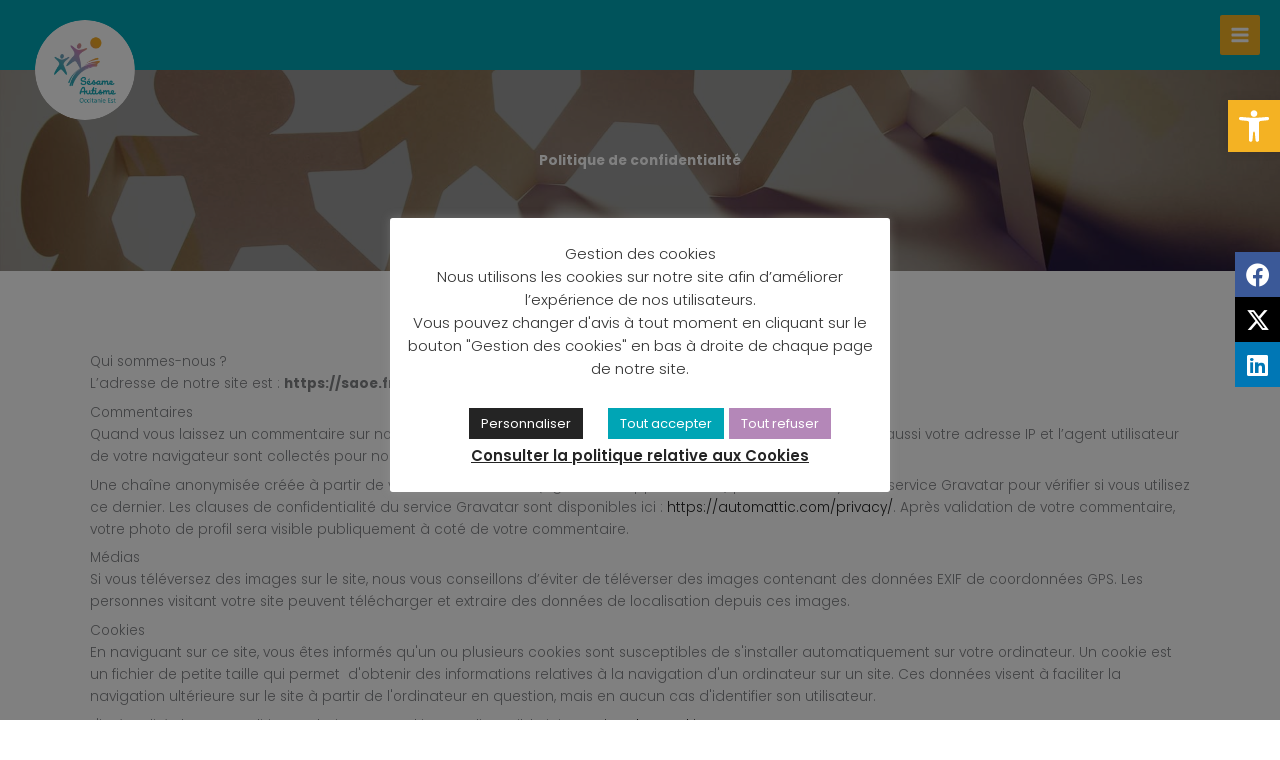

--- FILE ---
content_type: text/css
request_url: https://saoe.fr/wp-content/uploads/bb-plugin/cache/fa5a7fa268dc2d493baa631ef140b9be-layout-bundle.css?ver=2.10.0.5-1.5.2.1
body_size: 9645
content:
.fl-builder-content .fl-node-vyz7otlbusd4 .fl-row-content-wrap a {color: #ffffff;}.fl-builder-content .fl-node-vyz7otlbusd4 .fl-row-content-wrap a:hover {color: #f4b223;}.fl-node-vyz7otlbusd4 > .fl-row-content-wrap {background-color: #00a5b5;} .fl-node-vyz7otlbusd4 > .fl-row-content-wrap {padding-top:80px;padding-bottom:10px;}@media ( max-width: 768px ) { .fl-node-vyz7otlbusd4.fl-row > .fl-row-content-wrap {padding-top:30px;padding-bottom:30px;}}.fl-node-7qxfspb8zg32 {width: 100%;}.fl-node-vm37bzy9ix2p {width: 33.33%;}.fl-builder-content .fl-node-tc7jrngp362a .fl-col-content a {color: #ffffff;}.fl-builder-content .fl-node-tc7jrngp362a .fl-col-content a:hover {color: #f4b223;}.fl-node-tc7jrngp362a {width: 33.34%;}.fl-builder-content .fl-node-bl7h95jwpa1t .fl-col-content a {color: #ffffff;}.fl-builder-content .fl-node-bl7h95jwpa1t .fl-col-content a:hover {color: #f4b223;}.fl-node-bl7h95jwpa1t {width: 33.33%;}.fl-node-2ih67pbktgmy {width: 100%;}.uabb-social-share-wrap .uabb-ss-grid-button {overflow: hidden;font-size: 10px;display: -webkit-box;display: -ms-flexbox;display: flex;-webkit-box-align: center;-ms-flex-align: center;align-items: center;-webkit-box-pack: start;-ms-flex-pack: start;justify-content: flex-start;-webkit-transition-duration: .2s;-o-transition-duration: .2s;transition-duration: .2s;-webkit-transition-property: background-color, border-color, -webkit-filter;transition-property: background-color, border-color, -webkit-filter;-o-transition-property: filter, background-color, border-color;transition-property: filter, background-color, border-color;transition-property: filter, background-color, border-color, -webkit-filter;height: 4.5em;cursor: pointer;}.uabb-social-share-wrap .uabb-style-inline .uabb-ss-grid-item {margin-top: 10px;}.uabb-ss-icon {display: -webkit-box;display: -ms-flexbox;display: flex;-ms-flex-item-align: stretch;align-self: stretch;-webkit-box-pack: center;-ms-flex-pack: center;justify-content: center;-webkit-box-align: center;-ms-flex-align: center;align-items: center;width: 4.5em;position: relative;}.uabb-ss-icon i {font-size: 2em;}.uabb-ss-button-text {font-size: 1.5em;padding-right: 1em;-ms-flex-item-align: stretch;align-self: stretch;-webkit-box-flex: 1;-ms-flex-positive: 1;flex-grow: 1;-webkit-box-align: center;-ms-flex-align: center;align-items: center;display: -webkit-box;display: -ms-flexbox;display: flex;font-weight: 500;}.uabb-ss-grid-button .uabb-ss-grid-button-link {display: flex;width: 100%;height: 100%;text-decoration: none!important;}.uabb-ss-shape-rounded .uabb-ss-grid-button {border-radius: .5em;border-radius: .5em;}.uabb-ss-shape-circle .uabb-ss-grid-button {border-radius: 99.9em;border-radius: 99.9em;}.uabb-ss-minimal .uabb-ss-icon i,.uabb-ss-minimal .uabb-ss-icon {transition: .2s linear;}.uabb-ss-minimal .uabb-ss-button-text {padding-left: .3em;}.uabb-ss-minimal .uabb-ss-icon {background-color: transparent;}.uabb-ss-minimal .uabb-ss-icon:hover i,.uabb-ss-minimal .uabb-ss-grid-item:hover .uabb-ss-icon i {color: #fcfcfc!important;}.uabb-social-share-horizontal .uabb-social-share-link-wrap {vertical-align: top;display: inline-block;}.uabb-social-share-wrap .uabb-ss-grid-button-link {color: #fff;}.uabb-social-share-vertical .uabb-social-share-link-wrap {display: block;}.uabb-social-share-vertical .uabb-social-share-link {display: inline-block;}.uabb-social-share-link,.uabb-social-share-link:hover,.uabb-social-share-link:focus,.uabb-social-share-link:active,.uabb-social-share-link:visited {text-decoration: none;outline: none;}.uabb-ss-minimal .uabb-ss-button-email .uabb-ss-button-title,.uabb-ss-minimal .uabb-ss-button-email .uabb-ss-icon i {color: #383636;}.uabb-ss-minimal .uabb-ss-button-odnoklassniki .uabb-ss-button-title,.uabb-ss-minimal .uabb-ss-button-odnoklassniki .uabb-ss-icon i {color: #F4731C;}.uabb-ss-minimal .uabb-ss-button-stumbleupon .uabb-ss-button-title,.uabb-ss-minimal .uabb-ss-button-stumbleupon .uabb-ss-icon i {color: #EB4924;}.uabb-ss-minimal .uabb-ss-button-tumblr .uabb-ss-button-title,.uabb-ss-minimal .uabb-ss-button-tumblr .uabb-ss-icon i {color: #35465c;}.uabb-ss-minimal .uabb-ss-button-blogger .uabb-ss-button-title,.uabb-ss-minimal .uabb-ss-button-blogger .uabb-ss-icon i {color: #F06A35;}.uabb-social-share-wrap .uabb-ss-boxed .uabb-ss-button-email .uabb-ss-grid-button,.uabb-social-share-wrap .uabb-ss-framed .uabb-ss-button-email .uabb-ss-grid-button {border: 2px solid #676363;}.uabb-social-share-wrap .uabb-ss-boxed .uabb-ss-button-email .uabb-ss-button-text,.uabb-social-share-wrap .uabb-ss-framed .uabb-ss-button-email .uabb-ss-grid-button-link {color: #676363;}.uabb-social-share-wrap .uabb-ss-boxed .uabb-ss-button-myspace .uabb-ss-grid-button,.uabb-social-share-wrap .uabb-ss-framed .uabb-ss-button-myspace .uabb-ss-grid-button {border: 2px solid #3E5EAB;}.uabb-social-share-wrap .uabb-ss-boxed .uabb-ss-button-google .uabb-ss-grid-button,.uabb-social-share-wrap .uabb-ss-framed .uabb-ss-button-google .uabb-ss-grid-button {border: 2px solid #d34836;}.uabb-social-share-wrap .uabb-ss-boxed .uabb-ss-button-google .uabb-ss-button-text,.uabb-social-share-wrap .uabb-ss-framed .uabb-ss-button-google .uabb-ss-grid-button-link {color: #d34836;}.uabb-social-share-wrap .uabb-ss-boxed .uabb-ss-button-odnoklassniki .uabb-ss-grid-button,.uabb-social-share-wrap .uabb-ss-framed .uabb-ss-button-odnoklassniki .uabb-ss-grid-button {border: 2px solid #ed812b;}.uabb-social-share-wrap .uabb-ss-boxed .uabb-ss-button-odnoklassniki .uabb-ss-button-text,.uabb-social-share-wrap .uabb-ss-framed .uabb-ss-button-odnoklassniki .uabb-ss-grid-button-link {color: #ed812b;}.uabb-social-share-wrap .uabb-ss-boxed .uabb-ss-button-telegram .uabb-ss-grid-button,.uabb-social-share-wrap .uabb-ss-framed .uabb-ss-button-telegram .uabb-ss-grid-button {border: 2px solid #2CA5E0;}.uabb-social-share-wrap .uabb-ss-boxed .uabb-ss-button-stumbleupon .uabb-ss-grid-button,.uabb-social-share-wrap .uabb-ss-framed .uabb-ss-button-stumbleupon .uabb-ss-grid-button {border: 2px solid #f74425;}.uabb-social-share-wrap .uabb-ss-boxed .uabb-ss-button-stumbleupon .uabb-ss-button-text,.uabb-social-share-wrap .uabb-ss-framed .uabb-ss-button-stumbleupon .uabb-ss-grid-button-link {color: #f74425;}.uabb-social-share-wrap .uabb-ss-boxed .uabb-ss-button-blogger .uabb-ss-grid-button,.uabb-social-share-wrap .uabb-ss-framed .uabb-ss-button-blogger .uabb-ss-grid-button {border: 2px solid #f57d00;}.uabb-social-share-wrap .uabb-ss-boxed .uabb-ss-button-blogger .uabb-ss-button-text,.uabb-social-share-wrap .uabb-ss-framed .uabb-ss-button-blogger .uabb-ss-grid-button-link {color: #f57d00;}.uabb-social-share-wrap .uabb-ss-boxed .uabb-ss-button-tumblr .uabb-ss-grid-button,.uabb-social-share-wrap .uabb-ss-framed .uabb-ss-button-tumblr .uabb-ss-grid-button {border: 2px solid #36465d;}.uabb-social-share-wrap .uabb-ss-boxed .uabb-ss-button-tumblr .uabb-ss-button-text,.uabb-social-share-wrap .uabb-ss-framed .uabb-ss-button-tumblr .uabb-ss-grid-button-link {color: #36465d;}.uabb-social-share-wrap .uabb-ss-boxed .uabb-ss-button-reddit .uabb-ss-grid-button,.uabb-social-share-wrap .uabb-ss-framed .uabb-ss-button-reddit .uabb-ss-grid-button {border: 2px solid #ff4500;}.uabb-social-share-wrap .uabb-ss-boxed .uabb-ss-button-pocket .uabb-ss-grid-button,.uabb-social-share-wrap .uabb-ss-framed .uabb-ss-button-pocket .uabb-ss-grid-button {border: 2px solid #EF3F56;}.uabb-social-share-wrap .uabb-ss-boxed .uabb-ss-button-delicious .uabb-ss-grid-button,.uabb-social-share-wrap .uabb-ss-framed .uabb-ss-button-delicious .uabb-ss-grid-button {border: 2px solid #39f;}.uabb-social-share-wrap .uabb-ss-boxed .uabb-ss-button-digg .uabb-ss-grid-button,.uabb-social-share-wrap .uabb-ss-framed .uabb-ss-button-digg .uabb-ss-grid-button {border: 2px solid #005be2;}.uabb-social-share-wrap .uabb-ss-boxed .uabb-ss-button-pinterest .uabb-ss-grid-button,.uabb-social-share-wrap .uabb-ss-framed .uabb-ss-button-pinterest .uabb-ss-grid-button {border: 2px solid #bd081c;}.uabb-social-share-wrap .uabb-ss-boxed .uabb-ss-button-facebook .uabb-ss-grid-button,.uabb-social-share-wrap .uabb-ss-framed .uabb-ss-button-facebook .uabb-ss-grid-button {border: 2px solid #3b5998;}.uabb-social-share-wrap .uabb-ss-boxed .uabb-ss-button-whatsapp .uabb-ss-grid-button,.uabb-social-share-wrap .uabb-ss-framed .uabb-ss-button-whatsapp .uabb-ss-grid-button {border: 2px solid #25d366;}.uabb-social-share-wrap .uabb-ss-boxed .uabb-ss-button-linkedin .uabb-ss-grid-button,.uabb-social-share-wrap .uabb-ss-framed .uabb-ss-button-linkedin .uabb-ss-grid-button {border: 2px solid #0077b5;}.uabb-social-share-wrap .uabb-ss-boxed .uabb-ss-button-twitter .uabb-ss-grid-button,.uabb-social-share-wrap .uabb-ss-framed .uabb-ss-button-twitter .uabb-ss-grid-button {border: 2px solid #1DA1F2;}.uabb-social-share-wrap .uabb-ss-boxed .uabb-ss-button-skype .uabb-ss-grid-button,.uabb-social-share-wrap .uabb-ss-framed .uabb-ss-button-skype .uabb-ss-grid-button {border: 2px solid #00AFF0;}.uabb-social-share-wrap .uabb-ss-boxed .uabb-ss-button-buffer .uabb-ss-grid-button,.uabb-social-share-wrap .uabb-ss-framed .uabb-ss-button-buffer .uabb-ss-grid-button {border: 2px solid #1E2226;}.uabb-social-share-wrap .uabb-ss-boxed .uabb-ss-button-vk .uabb-ss-grid-button,.uabb-social-share-wrap .uabb-ss-framed .uabb-ss-button-vk .uabb-ss-grid-button {border: 2px solid #45668e;}.uabb-social-share-wrap .uabb-ss-boxed .uabb-ss-button-xing .uabb-ss-grid-button,.uabb-social-share-wrap .uabb-ss-framed .uabb-ss-button-xing .uabb-ss-grid-button {border: 2px solid #026466;}.uabb-social-share-wrap .uabb-ss-boxed .uabb-ss-button-print .uabb-ss-grid-button,.uabb-social-share-wrap .uabb-ss-framed .uabb-ss-button-print .uabb-ss-grid-button {border: 2px solid #413f3f;}.uabb-ss-boxed .uabb-ss-button-text,.uabb-ss-gradient .uabb-ss-button-text {padding-left: .2em;}.uabb-social-share-wrap .uabb-ss-boxed .uabb-ss-button-twitter .uabb-ss-icon {margin-left: -.2em;}.uabb-ss-minimal.uabb-ss-shape-rounded .uabb-ss-icon {border-radius: .5em;}.uabb-ss-minimal.uabb-ss-shape-circle .uabb-ss-icon {border-radius: 99.9em;}.uabb-ss-view-text .uabb-ss-grid-button,.uabb-ss-view-icon .uabb-ss-grid-button {-webkit-box-pack: center;-ms-flex-pack: center;justify-content: center;}.uabb-ss-view-text .uabb-ss-icon,.uabb-ss-view-text .uabb-ss-button-text,.uabb-ss-view-icon .uabb-ss-icon,.uabb-ss-view-icon .uabb-ss-button-text {-webkit-box-flex: 1;-ms-flex-positive: 1;flex-grow: 1;-webkit-box-pack: center;-ms-flex-pack: center;justify-content: center;}.uabb-ss-grid-item.uabb-ss-animation-grow:hover {transform: scale(1.1);}.uabb-ss-grid-item.uabb-ss-animation-shrink:hover {transform: scale(0.9);}.uabb-social-share-wrap .uabb-ss-boxed .uabb-ss-button-text,.uabb-ss-view-text .uabb-ss-button-text {padding-left: 1em;}.uabb-ss-flat .uabb-ss-button-email .uabb-ss-grid-button,.uabb-ss-boxed .uabb-ss-button-email .uabb-ss-icon,.uabb-ss-gradient .uabb-ss-button-email .uabb-ss-grid-button,.uabb-ss-minimal .uabb-ss-button-email .uabb-ss-icon:hover,.uabb-ss-minimal .uabb-ss-grid-item:hover.uabb-ss-button-email .uabb-ss-icon {background-color: #676363;}.uabb-ss-flat .uabb-ss-button-myspace .uabb-ss-grid-button,.uabb-ss-boxed .uabb-ss-button-myspace .uabb-ss-icon,.uabb-ss-gradient .uabb-ss-button-myspace .uabb-ss-grid-button,.uabb-ss-minimal .uabb-ss-button-myspace .uabb-ss-icon:hover,.uabb-ss-minimal .uabb-ss-grid-item:hover.uabb-ss-button-myspace .uabb-ss-icon {background-color: #3E5EAB;}.uabb-ss-flat .uabb-ss-button-google .uabb-ss-grid-button,.uabb-ss-boxed .uabb-ss-button-google .uabb-ss-icon,.uabb-ss-gradient .uabb-ss-button-google .uabb-ss-grid-button,.uabb-ss-minimal .uabb-ss-button-google .uabb-ss-icon:hover,.uabb-ss-minimal .uabb-ss-grid-item:hover.uabb-ss-button-google .uabb-ss-icon {background-color: #d34836;}.uabb-ss-flat .uabb-ss-button-odnoklassniki .uabb-ss-grid-button,.uabb-ss-boxed .uabb-ss-button-odnoklassniki .uabb-ss-icon,.uabb-ss-gradient .uabb-ss-button-odnoklassniki .uabb-ss-grid-button,.uabb-ss-minimal .uabb-ss-button-odnoklassniki .uabb-ss-icon:hover,.uabb-ss-minimal .uabb-ss-grid-item:hover.uabb-ss-button-odnoklassniki .uabb-ss-icon {background-color: #ed812b;background-color: #F4731C;}.uabb-ss-flat .uabb-ss-button-telegram .uabb-ss-grid-button,.uabb-ss-boxed .uabb-ss-button-telegram .uabb-ss-icon,.uabb-ss-gradient .uabb-ss-button-telegram .uabb-ss-grid-button,.uabb-ss-minimal .uabb-ss-button-telegram .uabb-ss-icon:hover,.uabb-ss-minimal .uabb-ss-grid-item:hover.uabb-ss-button-telegram .uabb-ss-icon {background-color: #2CA5E0;}.uabb-ss-flat .uabb-ss-button-stumbleupon .uabb-ss-grid-button,.uabb-ss-boxed .uabb-ss-button-stumbleupon .uabb-ss-icon,.uabb-ss-gradient .uabb-ss-button-stumbleupon .uabb-ss-grid-button,.uabb-ss-minimal .uabb-ss-button-stumbleupon .uabb-ss-icon:hover,.uabb-ss-minimal .uabb-ss-grid-item:hover.uabb-ss-button-stumbleupon .uabb-ss-icon {background-color: #f74425;}.uabb-ss-flat .uabb-ss-button-blogger .uabb-ss-grid-button,.uabb-ss-boxed .uabb-ss-button-blogger .uabb-ss-icon,.uabb-ss-gradient .uabb-ss-button-blogger .uabb-ss-grid-button,.uabb-ss-minimal .uabb-ss-button-blogger .uabb-ss-icon:hover,.uabb-ss-minimal .uabb-ss-grid-item:hover.uabb-ss-button-blogger .uabb-ss-icon {background-color: #f57d00;}.uabb-ss-flat .uabb-ss-button-tumblr .uabb-ss-grid-button,.uabb-ss-boxed .uabb-ss-button-tumblr .uabb-ss-icon,.uabb-ss-gradient .uabb-ss-button-tumblr .uabb-ss-grid-button,.uabb-ss-minimal .uabb-ss-button-tumblr .uabb-ss-icon:hover,.uabb-ss-minimal .uabb-ss-grid-item:hover.uabb-ss-button-tumblr .uabb-ss-icon {background-color: #36465d;}.uabb-ss-flat .uabb-ss-button-reddit .uabb-ss-grid-button,.uabb-ss-boxed .uabb-ss-button-reddit .uabb-ss-icon,.uabb-ss-gradient .uabb-ss-button-reddit .uabb-ss-grid-button,.uabb-ss-minimal .uabb-ss-button-reddit .uabb-ss-icon:hover,.uabb-ss-minimal .uabb-ss-grid-item:hover.uabb-ss-button-reddit .uabb-ss-icon {background-color: #ff4500;}.uabb-ss-flat .uabb-ss-button-pocket .uabb-ss-grid-button,.uabb-ss-boxed .uabb-ss-button-pocket .uabb-ss-icon,.uabb-ss-gradient .uabb-ss-button-pocket .uabb-ss-grid-button,.uabb-ss-minimal .uabb-ss-button-pocket .uabb-ss-icon:hover,.uabb-ss-minimal .uabb-ss-grid-item:hover.uabb-ss-button-pocket .uabb-ss-icon {background-color: #EF3F56;}.uabb-ss-flat .uabb-ss-button-pinterest .uabb-ss-grid-button,.uabb-ss-boxed .uabb-ss-button-pinterest .uabb-ss-icon,.uabb-ss-gradient .uabb-ss-button-pinterest .uabb-ss-grid-button,.uabb-ss-minimal .uabb-ss-button-pinterest .uabb-ss-icon:hover,.uabb-ss-minimal .uabb-ss-grid-item:hover.uabb-ss-button-pinterest .uabb-ss-icon {background-color: #bd081c;}.uabb-ss-flat .uabb-ss-button-digg .uabb-ss-grid-button,.uabb-ss-boxed .uabb-ss-button-digg .uabb-ss-icon,.uabb-ss-gradient .uabb-ss-button-digg .uabb-ss-grid-button,.uabb-ss-minimal .uabb-ss-button-digg .uabb-ss-icon:hover,.uabb-ss-minimal .uabb-ss-grid-item:hover.uabb-ss-button-digg .uabb-ss-icon {background-color: #005be2;}.uabb-ss-flat .uabb-ss-button-delicious .uabb-ss-grid-button,.uabb-ss-boxed .uabb-ss-button-delicious .uabb-ss-icon,.uabb-ss-gradient .uabb-ss-button-delicious .uabb-ss-grid-button,.uabb-ss-minimal .uabb-ss-button-delicious .uabb-ss-icon:hover,.uabb-ss-minimal .uabb-ss-grid-item:hover.uabb-ss-button-delicious .uabb-ss-icon {background-color: #39f;}.uabb-ss-flat .uabb-ss-button-facebook .uabb-ss-grid-button,.uabb-ss-boxed .uabb-ss-button-facebook .uabb-ss-icon,.uabb-ss-gradient .uabb-ss-button-facebook .uabb-ss-grid-button,.uabb-ss-minimal .uabb-ss-button-facebook .uabb-ss-icon:hover,.uabb-ss-minimal .uabb-ss-grid-item:hover.uabb-ss-button-facebook .uabb-ss-icon {background-color: #3b5998;}.uabb-ss-flat .uabb-ss-button-twitter .uabb-ss-grid-button,.uabb-ss-boxed .uabb-ss-button-twitter .uabb-ss-icon,.uabb-ss-gradient .uabb-ss-button-twitter .uabb-ss-grid-button,.uabb-ss-minimal .uabb-ss-button-twitter .uabb-ss-icon:hover,.uabb-ss-minimal .uabb-ss-grid-item:hover.uabb-ss-button-twitter .uabb-ss-icon {background-color: #000000;}.uabb-ss-flat .uabb-ss-button-linkedin .uabb-ss-grid-button,.uabb-ss-boxed .uabb-ss-button-linkedin .uabb-ss-icon,.uabb-ss-gradient .uabb-ss-button-linkedin .uabb-ss-grid-button,.uabb-ss-minimal .uabb-ss-button-linkedin .uabb-ss-icon:hover,.uabb-ss-minimal .uabb-ss-grid-item:hover.uabb-ss-button-linkedin .uabb-ss-icon {background-color: #0077b5;}.uabb-ss-flat .uabb-ss-button-whatsapp .uabb-ss-grid-button,.uabb-ss-boxed .uabb-ss-button-whatsapp .uabb-ss-icon,.uabb-ss-gradient .uabb-ss-button-whatsapp .uabb-ss-grid-button,.uabb-ss-minimal .uabb-ss-button-whatsapp .uabb-ss-icon:hover,.uabb-ss-minimal .uabb-ss-grid-item:hover.uabb-ss-button-whatsapp .uabb-ss-icon {background-color: #25d366;}.uabb-ss-flat .uabb-ss-button-skype .uabb-ss-grid-button,.uabb-ss-boxed .uabb-ss-button-skype .uabb-ss-icon,.uabb-ss-gradient .uabb-ss-button-skype .uabb-ss-grid-button,.uabb-ss-minimal .uabb-ss-button-skype .uabb-ss-icon:hover,.uabb-ss-minimal .uabb-ss-grid-item:hover.uabb-ss-button-skype .uabb-ss-icon {background-color: #00AFF0;}.uabb-ss-flat .uabb-ss-button-buffer .uabb-ss-grid-button,.uabb-ss-boxed .uabb-ss-button-buffer .uabb-ss-icon,.uabb-ss-gradient .uabb-ss-button-buffer .uabb-ss-grid-button,.uabb-ss-minimal .uabb-ss-button-buffer .uabb-ss-icon:hover,.uabb-ss-minimal .uabb-ss-grid-item:hover.uabb-ss-button-buffer .uabb-ss-icon {background-color: #1E2226;}.uabb-ss-flat .uabb-ss-button-vk .uabb-ss-grid-button,.uabb-ss-boxed .uabb-ss-button-vk .uabb-ss-icon,.uabb-ss-gradient .uabb-ss-button-vk .uabb-ss-grid-button,.uabb-ss-minimal .uabb-ss-button-vk .uabb-ss-icon:hover,.uabb-ss-minimal .uabb-ss-grid-item:hover.uabb-ss-button-vk .uabb-ss-icon {background-color: #45668e;}.uabb-ss-flat .uabb-ss-button-xing .uabb-ss-grid-button,.uabb-ss-boxed .uabb-ss-button-xing .uabb-ss-icon,.uabb-ss-gradient .uabb-ss-button-xing .uabb-ss-grid-button,.uabb-ss-minimal .uabb-ss-button-xing .uabb-ss-icon:hover,.uabb-ss-minimal .uabb-ss-grid-item:hover.uabb-ss-button-xing .uabb-ss-icon {background-color: #026466;}.uabb-ss-flat .uabb-ss-button-print .uabb-ss-grid-button,.uabb-ss-boxed .uabb-ss-button-print .uabb-ss-icon,.uabb-ss-gradient .uabb-ss-button-print .uabb-ss-grid-button,.uabb-ss-minimal .uabb-ss-button-print .uabb-ss-icon:hover,.uabb-ss-minimal .uabb-ss-grid-item:hover.uabb-ss-button-print .uabb-ss-icon {background-color: #413f3f;}.uabb-ss-gradient .uabb-ss-button-text,.uabb-ss-gradient .uabb-ss-icon,.uabb-ss-gradient.uabb-ss-view-icon .uabb-ss-icon {background: -webkit-gradient(linear, left top, left bottom, color-stop(0%, #ffffff2c), color-stop(100%, #4b4b4b1f));background: -webkit-linear-gradient(top, #ffffff2c 0%, #4b4b4b1f 100%);background: -o-linear-gradient(top, #ffffff2c 0%, #4b4b4b1f 100%);background: -ms-linear-gradient(top, #ffffff2c 0%, #4b4b4b1f 100%);background: linear-gradient(to bottom, #ffffff2c 0%, #4b4b4b1f 100%);}.uabb-ss-minimal .uabb-ss-button-delicious .uabb-ss-button-title,.uabb-ss-minimal .uabb-ss-button-delicious .uabb-ss-icon i,.uabb-social-share-wrap .uabb-ss-boxed .uabb-ss-button-delicious .uabb-ss-button-text,.uabb-social-share-wrap .uabb-ss-framed .uabb-ss-button-delicious .uabb-ss-grid-button-link {color: #39f;}.uabb-ss-minimal .uabb-ss-button-digg .uabb-ss-button-title,.uabb-ss-minimal .uabb-ss-button-digg .uabb-ss-icon i,.uabb-social-share-wrap .uabb-ss-boxed .uabb-ss-button-digg .uabb-ss-button-text,.uabb-social-share-wrap .uabb-ss-framed .uabb-ss-button-digg .uabb-ss-grid-button-link {color: #005be2;}.uabb-ss-minimal .uabb-ss-button-print .uabb-ss-button-title,.uabb-ss-minimal .uabb-ss-button-print .uabb-ss-icon i,.uabb-social-share-wrap .uabb-ss-boxed .uabb-ss-button-print .uabb-ss-button-text,.uabb-social-share-wrap .uabb-ss-framed .uabb-ss-button-print .uabb-ss-grid-button-link {color: #413f3f;}.uabb-ss-minimal .uabb-ss-button-myspace .uabb-ss-button-title,.uabb-ss-minimal .uabb-ss-button-myspace .uabb-ss-icon i,.uabb-social-share-wrap .uabb-ss-boxed .uabb-ss-button-myspace .uabb-ss-button-text,.uabb-social-share-wrap .uabb-ss-framed .uabb-ss-button-myspace .uabb-ss-grid-button-link {color: #3E5EAB;}.uabb-ss-minimal .uabb-ss-button-facebook .uabb-ss-button-title,.uabb-ss-minimal .uabb-ss-button-facebook .uabb-ss-icon i,.uabb-social-share-wrap .uabb-ss-boxed .uabb-ss-button-facebook .uabb-ss-button-text,.uabb-social-share-wrap .uabb-ss-framed .uabb-ss-button-facebook .uabb-ss-grid-button-link {color: #3b5998;}.uabb-ss-minimal .uabb-ss-button-pocket .uabb-ss-button-title,.uabb-ss-minimal .uabb-ss-button-pocket .uabb-ss-icon i,.uabb-social-share-wrap .uabb-ss-boxed .uabb-ss-button-pocket .uabb-ss-button-text,.uabb-social-share-wrap .uabb-ss-framed .uabb-ss-button-pocket .uabb-ss-grid-button-link {color: #EF3F56;}.uabb-ss-minimal .uabb-ss-button-linkedin .uabb-ss-button-title,.uabb-ss-minimal .uabb-ss-button-linkedin .uabb-ss-icon i,.uabb-social-share-wrap .uabb-ss-boxed .uabb-ss-button-linkedin .uabb-ss-button-text,.uabb-social-share-wrap .uabb-ss-framed .uabb-ss-button-linkedin .uabb-ss-grid-button-link {color: #0077b5;}.uabb-ss-minimal .uabb-ss-button-pinterest .uabb-ss-button-title,.uabb-ss-minimal .uabb-ss-button-pinterest .uabb-ss-icon i,.uabb-social-share-wrap .uabb-ss-boxed .uabb-ss-button-pinterest .uabb-ss-button-text,.uabb-social-share-wrap .uabb-ss-framed .uabb-ss-button-pinterest .uabb-ss-grid-button-link {color: #bd081c;}.uabb-ss-minimal .uabb-ss-button-reddit .uabb-ss-button-title,.uabb-ss-minimal .uabb-ss-button-reddit .uabb-ss-icon i,.uabb-social-share-wrap .uabb-ss-boxed .uabb-ss-button-reddit .uabb-ss-button-text,.uabb-social-share-wrap .uabb-ss-framed .uabb-ss-button-reddit .uabb-ss-grid-button-link {color: #ff4500;}.uabb-ss-minimal .uabb-ss-button-skype .uabb-ss-button-title,.uabb-ss-minimal .uabb-ss-button-skype .uabb-ss-icon i,.uabb-social-share-wrap .uabb-ss-boxed .uabb-ss-button-skype .uabb-ss-button-text,.uabb-social-share-wrap .uabb-ss-framed .uabb-ss-button-skype .uabb-ss-grid-button-link {color: #00AFF0;}.uabb-ss-minimal .uabb-ss-button-telegram .uabb-ss-button-title,.uabb-ss-minimal .uabb-ss-button-telegram .uabb-ss-icon i,.uabb-social-share-wrap .uabb-ss-boxed .uabb-ss-button-telegram .uabb-ss-button-text,.uabb-social-share-wrap .uabb-ss-framed .uabb-ss-button-telegram .uabb-ss-grid-button-link {color: #2CA5E0;}.uabb-ss-minimal .uabb-ss-button-vk .uabb-ss-button-title,.uabb-ss-minimal .uabb-ss-button-vk .uabb-ss-icon i,.uabb-social-share-wrap .uabb-ss-boxed .uabb-ss-button-vk .uabb-ss-button-text,.uabb-social-share-wrap .uabb-ss-framed .uabb-ss-button-vk .uabb-ss-grid-button-link {color: #45668e;}.uabb-ss-minimal .uabb-ss-button-twitter .uabb-ss-button-title,.uabb-ss-minimal .uabb-ss-button-twitter .uabb-ss-icon i,.uabb-social-share-wrap .uabb-ss-boxed .uabb-ss-button-twitter .uabb-ss-button-text,.uabb-social-share-wrap .uabb-ss-framed .uabb-ss-button-twitter .uabb-ss-grid-button-link {color: #1DA1F2;}.uabb-ss-minimal .uabb-ss-button-whatsapp .uabb-ss-button-title,.uabb-ss-minimal .uabb-ss-button-whatsapp .uabb-ss-icon i,.uabb-social-share-wrap .uabb-ss-boxed .uabb-ss-button-whatsapp .uabb-ss-button-text,.uabb-social-share-wrap .uabb-ss-framed .uabb-ss-button-whatsapp .uabb-ss-grid-button-link {color: #25d366;}.uabb-ss-minimal .uabb-ss-button-xing .uabb-ss-button-title,.uabb-ss-minimal .uabb-ss-button-xing .uabb-ss-icon i,.uabb-social-share-wrap .uabb-ss-boxed .uabb-ss-button-xing .uabb-ss-button-text,.uabb-social-share-wrap .uabb-ss-framed .uabb-ss-button-xing .uabb-ss-grid-button-link {color: #026466;}.uabb-ss-minimal .uabb-ss-button-buffer .uabb-ss-button-title,.uabb-ss-minimal .uabb-ss-button-buffer .uabb-ss-icon i,.uabb-social-share-wrap .uabb-ss-boxed .uabb-ss-button-buffer .uabb-ss-button-text,.uabb-social-share-wrap .uabb-ss-framed .uabb-ss-button-buffer .uabb-ss-grid-button-link {color: #1E2226;}.uabb-ss-grid-item.uabb-ss-animation-grow,.uabb-ss-grid-item.uabb-ss-animation-shrink {transition-duration: .3s;transition-property: transform;-webkit-tap-highlight-color: rgba(0, 0, 0, 0);transform: translateZ(0);box-shadow: 0 0 1px rgba(0, 0, 0, 0);}@keyframes pulse {25% {transform: scale(1.1);}75% {transform: scale(0.9);}}.uabb-ss-grid-item.uabb-ss-animation-pulse {-webkit-tap-highlight-color: rgba(0, 0, 0, 0);transform: translateZ(0);box-shadow: 0 0 1px rgba(0, 0, 0, 0);}.uabb-ss-grid-item.uabb-ss-animation-pulse:hover {animation-name: pulse;animation-duration: 1s;animation-timing-function: linear;animation-iteration-count: infinite;}@keyframes push {50% {transform: scale(0.8);}100% {transform: scale(1);}}.uabb-ss-grid-item.uabb-ss-animation-push {-webkit-tap-highlight-color: rgba(0, 0, 0, 0);transform: translateZ(0);box-shadow: 0 0 1px rgba(0, 0, 0, 0);}.uabb-ss-grid-item.uabb-ss-animation-push:hover {animation-name: push;animation-duration: .3s;animation-timing-function: linear;animation-iteration-count: 1;}@keyframes pop {50% {transform: scale(1.2);}100% {transform: scale(1);}}.uabb-ss-grid-item.uabb-ss-animation-pop {-webkit-tap-highlight-color: rgba(0, 0, 0, 0);transform: translateZ(0);box-shadow: 0 0 1px rgba(0, 0, 0, 0);}.uabb-ss-grid-item.uabb-ss-animation-pop:hover {animation-name: pop;animation-duration: .3s;animation-timing-function: linear;animation-iteration-count: 1;}.uabb-ss-grid-item.uabb-ss-animation-sink:hover {transform: translateY(5px);}.uabb-ss-grid-item.uabb-ss-animation-floatshadow {position: relative;transition-duration: .3s;transition-property: transform;-webkit-tap-highlight-color: rgba(0, 0, 0, 0);transform: translateZ(0);box-shadow: 0 0 1px rgba(0, 0, 0, 0);}.uabb-ss-grid-item.uabb-ss-animation-floatshadow:before {pointer-events: none;position: absolute;z-index: -1;content: '';top: 100%;left: 5%;height: 10px;width: 90%;opacity: 0;background: radial-gradient(ellipse at center, rgba(0, 0, 0, 0.35) 0%, rgba(0, 0, 0, 0) 80%);transition-duration: .3s;transition-property: transform opacity;}.uabb-ss-grid-item.uabb-ss-animation-floatshadow:hover:before {opacity: 1;transform: translateY(5px);}.uabb-style-floating {position: fixed;top: 32%;z-index: 9998;left: 0;cursor: pointer;display: block;}.uabb-style-floating.uabb-floating-align-right {left: unset;right: 0;}.uabb-style-floating.uabb-floating-align-left {right: unset;left: 0;}.uabb-ss-wrap.uabb-ss-align-right {-webkit-box-pack: end;-ms-flex-pack: end;justify-content: flex-end;}.uabb-ss-wrap.uabb-ss-align-left {-webkit-box-pack: start;-ms-flex-pack: start;justify-content: flex-start;}.uabb-ss-wrap.uabb-ss-align-center {-webkit-box-pack: center;-ms-flex-pack: center;justify-content: center;}.uabb-ss-column-auto .uabb-ss-wrap {display: -webkit-box;display: -webkit-flex;display: -ms-flexbox;display: flex;overflow: hidden;-webkit-flex-wrap: wrap;-ms-flex-wrap: wrap;flex-wrap: wrap;}.uabb-ss-column-1 .uabb-ss-wrap {grid-template-columns: repeat(1, 1fr);display: grid;}.uabb-ss-column-2 .uabb-ss-wrap {grid-template-columns: repeat(2, 1fr);display: grid;}.uabb-ss-column-3 .uabb-ss-wrap {grid-template-columns: repeat(3, 1fr);display: grid;}.uabb-ss-column-4 .uabb-ss-wrap {grid-template-columns: repeat(4, 1fr);display: grid;}.uabb-ss-column-5 .uabb-ss-wrap {grid-template-columns: repeat(5, 1fr);display: grid;}.uabb-ss-column-6 .uabb-ss-wrap {grid-template-columns: repeat(6, 1fr);display: grid;}.uabb-ss-grid-item.uabb-ss-animation-float,.uabb-ss-grid-item.uabb-ss-animation-sink {transition-duration: .3s;transition-property: transform;-webkit-tap-highlight-color: rgba(0, 0, 0, 0);transform: translateZ(0);box-shadow: 0 0 1px rgba(0, 0, 0, 0);}.uabb-ss-grid-item.uabb-ss-animation-float:hover,.uabb-ss-grid-item.uabb-ss-animation-floatshadow:hover {transform: translateY(-5px);}@media screen and (max-width: 980px) {.uabb-social-share-wrap.uabb-ss-column-auto .uabb-style-inline .uabb-ss-grid-item:first-child {margin-left: 10px!important;}}.fl-node-krbtswgzuhjq .uabb-social-share-wrap .uabb-ss-grid-item {margin-right:calc(0px);margin-left:calc(0px);}.fl-node-krbtswgzuhjq .uabb-social-share-wrap .uabb-ss-grid-item {margin-bottom:0px;}.fl-node-krbtswgzuhjq .uabb-ss-icon i {font-size:24px;}.fl-node-krbtswgzuhjq .uabb-ss-icon img {width:24px;}.fl-node-krbtswgzuhjq .uabb-social-share-wrap .uabb-ss-grid-button {}.fl-node-krbtswgzuhjq .uabb-social-share-wrap .uabb-style-floating {top:35%;}.fl-node-krbtswgzuhjq .uabb-social-share-horizontal .uabb-social-share-link-wrap {margin-bottom: 10px;margin-left: 5px;margin-right: 5px;}.fl-node-krbtswgzuhjq .uabb-social-share-1 .uabb-imgicon-wrap {text-align: center;}.fl-node-krbtswgzuhjq .uabb-social-share-1 .uabb-icon-wrap .uabb-icon i,.fl-node-krbtswgzuhjq .uabb-social-share-1 .uabb-icon-wrap .uabb-icon i:before {color: var(--ast-global-color-2);font-size: 40px;height: auto;width: auto;line-height: 40px;height: 40px;width: 40px;text-align: center;}.fl-node-krbtswgzuhjq .uabb-social-share-1 .uabb-icon-wrap .uabb-icon i:before {background: none;}.fl-node-krbtswgzuhjq .uabb-social-share-1 .uabb-icon-wrap .uabb-icon i:hover,.fl-node-krbtswgzuhjq .uabb-social-share-1 .uabb-icon-wrap .uabb-icon i:hover:before,.fl-node-krbtswgzuhjq .uabb-social-share-1 .uabb-infobox-module-link:hover .uabb-icon-wrap .uabb-icon i,.fl-node-krbtswgzuhjq .uabb-social-share-1 .uabb-infobox-module-link:hover .uabb-icon-wrap .uabb-icon i:before {color: ;}.fl-node-krbtswgzuhjq .uabb-social-share-1 .uabb-icon-wrap .uabb-icon i:hover:before {background: none;}@media ( max-width: 992px ) {.fl-node-krbtswgzuhjq .uabb-social-share-1 .uabb-imgicon-wrap {text-align: ;}}@media ( max-width: 768px ) {.fl-node-krbtswgzuhjq .uabb-social-share-1 .uabb-imgicon-wrap {text-align: ;}}.fl-node-krbtswgzuhjq .uabb-social-share-wrap .uabb-ss-boxed .uabb-ss-grid-button, .fl-node-krbtswgzuhjq .uabb-social-share-wrap .uabb-ss-framed .uabb-ss-grid-button{border-width: 2px;}.fl-node-krbtswgzuhjq .uabb-social-share-1 .uabb-imgicon-wrap .uabb-image-content {}.fl-node-krbtswgzuhjq .uabb-social-share-1 .uabb-imgicon-wrap .uabb-image-content:hover {}.fl-node-krbtswgzuhjq .uabb-social-share-2 .uabb-imgicon-wrap {text-align: center;}.fl-node-krbtswgzuhjq .uabb-social-share-2 .uabb-icon-wrap .uabb-icon i,.fl-node-krbtswgzuhjq .uabb-social-share-2 .uabb-icon-wrap .uabb-icon i:before {color: var(--ast-global-color-2);font-size: 40px;height: auto;width: auto;line-height: 40px;height: 40px;width: 40px;text-align: center;}.fl-node-krbtswgzuhjq .uabb-social-share-2 .uabb-icon-wrap .uabb-icon i:before {background: none;}.fl-node-krbtswgzuhjq .uabb-social-share-2 .uabb-icon-wrap .uabb-icon i:hover,.fl-node-krbtswgzuhjq .uabb-social-share-2 .uabb-icon-wrap .uabb-icon i:hover:before,.fl-node-krbtswgzuhjq .uabb-social-share-2 .uabb-infobox-module-link:hover .uabb-icon-wrap .uabb-icon i,.fl-node-krbtswgzuhjq .uabb-social-share-2 .uabb-infobox-module-link:hover .uabb-icon-wrap .uabb-icon i:before {color: ;}.fl-node-krbtswgzuhjq .uabb-social-share-2 .uabb-icon-wrap .uabb-icon i:hover:before {background: none;}@media ( max-width: 992px ) {.fl-node-krbtswgzuhjq .uabb-social-share-2 .uabb-imgicon-wrap {text-align: ;}}@media ( max-width: 768px ) {.fl-node-krbtswgzuhjq .uabb-social-share-2 .uabb-imgicon-wrap {text-align: ;}}.fl-node-krbtswgzuhjq .uabb-social-share-2 .uabb-imgicon-wrap .uabb-image-content {}.fl-node-krbtswgzuhjq .uabb-social-share-2 .uabb-imgicon-wrap .uabb-image-content:hover {}.fl-node-krbtswgzuhjq .uabb-social-share-3 .uabb-imgicon-wrap {text-align: center;}.fl-node-krbtswgzuhjq .uabb-social-share-3 .uabb-icon-wrap .uabb-icon i,.fl-node-krbtswgzuhjq .uabb-social-share-3 .uabb-icon-wrap .uabb-icon i:before {color: var(--ast-global-color-2);font-size: 40px;height: auto;width: auto;line-height: 40px;height: 40px;width: 40px;text-align: center;}.fl-node-krbtswgzuhjq .uabb-social-share-3 .uabb-icon-wrap .uabb-icon i:before {background: none;}.fl-node-krbtswgzuhjq .uabb-social-share-3 .uabb-icon-wrap .uabb-icon i:hover,.fl-node-krbtswgzuhjq .uabb-social-share-3 .uabb-icon-wrap .uabb-icon i:hover:before,.fl-node-krbtswgzuhjq .uabb-social-share-3 .uabb-infobox-module-link:hover .uabb-icon-wrap .uabb-icon i,.fl-node-krbtswgzuhjq .uabb-social-share-3 .uabb-infobox-module-link:hover .uabb-icon-wrap .uabb-icon i:before {color: ;}.fl-node-krbtswgzuhjq .uabb-social-share-3 .uabb-icon-wrap .uabb-icon i:hover:before {background: none;}@media ( max-width: 992px ) {.fl-node-krbtswgzuhjq .uabb-social-share-3 .uabb-imgicon-wrap {text-align: ;}}@media ( max-width: 768px ) {.fl-node-krbtswgzuhjq .uabb-social-share-3 .uabb-imgicon-wrap {text-align: ;}}.fl-node-krbtswgzuhjq .uabb-social-share-3 .uabb-imgicon-wrap .uabb-image-content {}.fl-node-krbtswgzuhjq .uabb-social-share-3 .uabb-imgicon-wrap .uabb-image-content:hover {}.fl-node-krbtswgzuhjq .uabb-social-share-wrap {text-align: center;}@media ( max-width: 992px ) {.fl-node-krbtswgzuhjq .uabb-social-share-wrap .uabb-ss-grid-item {margin-right:calc( 10px/2 );margin-left:calc( 10px/2 );}.fl-node-krbtswgzuhjq .uabb-social-share-wrap .uabb-ss-grid-item {}.fl-node-krbtswgzuhjq .uabb-ss-icon i {}.fl-node-krbtswgzuhjq .uabb-social-share-wrap .uabb-ss-grid-button {}.fl-node-krbtswgzuhjq .uabb-social-share-wrap .uabb-style-floating {}.uabb-ss-column-medium-auto .uabb-ss-wrap {display: -webkit-box;display: -webkit-flex;display: -ms-flexbox;display: flex;overflow: hidden;-webkit-flex-wrap: wrap;-ms-flex-wrap: wrap;flex-wrap: wrap;}.uabb-ss-column-medium-1 .uabb-ss-wrap {grid-template-columns: repeat(1,1fr);display: grid;}.uabb-ss-column-medium-2 .uabb-ss-wrap {grid-template-columns: repeat(2,1fr);display: grid;}.uabb-ss-column-medium-3 .uabb-ss-wrap {grid-template-columns: repeat(3,1fr);display: grid;}.uabb-ss-column-medium-4 .uabb-ss-wrap {grid-template-columns: repeat(4,1fr);display: grid;}.uabb-ss-column-medium-5 .uabb-ss-wrap {grid-template-columns: repeat(5,1fr);display: grid;}.uabb-ss-column-medium-6 .uabb-ss-wrap {grid-template-columns: repeat(6,1fr);display: grid;}.uabb-ss-wrap.uabb-ss-medium-align-right {-webkit-box-pack: end;-ms-flex-pack: end;justify-content: flex-end;}.uabb-ss-wrap.uabb-ss-medium-align-left {-webkit-box-pack: start;-ms-flex-pack: start;justify-content: flex-start;}.uabb-ss-wrap.uabb-ss-medium-align-center {-webkit-box-pack: center;-ms-flex-pack: center;justify-content: center;}}@media ( max-width: 768px ) {.fl-node-krbtswgzuhjq .uabb-social-share-wrap .uabb-ss-grid-item {margin-right:calc( 10px/2 );margin-left:calc( 10px/2 );}.fl-node-krbtswgzuhjq .uabb-social-share-wrap .uabb-ss-grid-item {}.fl-node-krbtswgzuhjq .uabb-ss-icon i {}.fl-node-krbtswgzuhjq .uabb-social-share-wrap .uabb-ss-grid-button {}.fl-node-krbtswgzuhjq .uabb-social-share-wrap .uabb-style-floating {}.uabb-ss-column-responsive-auto .uabb-ss-wrap {display: -webkit-box;display: -webkit-flex;display: -ms-flexbox;display: flex;overflow: hidden;-webkit-flex-wrap: wrap;-ms-flex-wrap: wrap;flex-wrap: wrap;}.uabb-ss-column-responsive-1 .uabb-ss-wrap {grid-template-columns: repeat(1,1fr);display: grid;}.uabb-ss-column-responsive-2 .uabb-ss-wrap {grid-template-columns: repeat(2,1fr);display: grid;}.uabb-ss-column-responsive-3 .uabb-ss-wrap {grid-template-columns: repeat(3,1fr);display: grid;}.uabb-ss-column-responsive-4 .uabb-ss-wrap {grid-template-columns: repeat(4,1fr);display: grid;}.uabb-ss-column-responsive-5 .uabb-ss-wrap {grid-template-columns: repeat(5,1fr);display: grid;}.uabb-ss-column-responsive-6 .uabb-ss-wrap {grid-template-columns: repeat(6,1fr);display: grid;}.uabb-ss-wrap.uabb-ss-responsive-align-right {-webkit-box-pack: end;-ms-flex-pack: end;justify-content: flex-end;}.uabb-ss-wrap.uabb-ss-responsive-align-left {-webkit-box-pack: start;-ms-flex-pack: start;justify-content: flex-start;}.uabb-ss-wrap.uabb-ss-responsive-align-center {-webkit-box-pack: center;-ms-flex-pack: center;justify-content: center;}} .fl-node-krbtswgzuhjq > .fl-module-content {margin-top:0px;margin-bottom:0px;}.fl-module-heading .fl-heading {padding: 0 !important;margin: 0 !important;}.fl-row .fl-col .fl-node-t4ycvfd61hzo h3.fl-heading a,.fl-row .fl-col .fl-node-t4ycvfd61hzo h3.fl-heading .fl-heading-text,.fl-row .fl-col .fl-node-t4ycvfd61hzo h3.fl-heading .fl-heading-text *,.fl-node-t4ycvfd61hzo h3.fl-heading .fl-heading-text {color: #ffffff;}.fl-node-t4ycvfd61hzo.fl-module-heading .fl-heading {font-weight: 700;font-size: 25px;text-align: left;}@media(max-width: 992px) {.fl-node-t4ycvfd61hzo.fl-module-heading .fl-heading {font-size: 20px;}}@media(max-width: 768px) {.fl-node-t4ycvfd61hzo.fl-module-heading .fl-heading {font-size: 20px;}} .fl-node-t4ycvfd61hzo > .fl-module-content {margin-top:-20px;margin-bottom:-20px;}@media ( max-width: 1200px ) { .fl-node-t4ycvfd61hzo.fl-module > .fl-module-content {margin-bottom:-20px;}}@media ( max-width: 768px ) { .fl-node-t4ycvfd61hzo.fl-module > .fl-module-content {margin-top:0px;margin-bottom:0px;}}.fl-animated.fl-fade-down {animation: fl-fade-down 1s ease;-webkit-animation: fl-fade-down 1s ease;}@-webkit-keyframes fl-fade-down {from {opacity: 0;-webkit-transform: translate3d(0, -50%, 0);transform: translate3d(0, -50%, 0);}to {opacity: 1;-webkit-transform: translate3d(0, 0, 0);transform: translate3d(0, 0, 0);}}@keyframes fl-fade-down {from {opacity: 0;-webkit-transform: translate3d(0, -50%, 0);transform: translate3d(0, -50%, 0);}to {opacity: 1;-webkit-transform: translate3d(0, 0, 0);transform: translate3d(0, 0, 0);}}.uabb-info-list .uabb-info-list-left,.uabb-info-list .uabb-info-list-right {float: none;}.uabb-info-list .uabb-info-list-wrapper > li {list-style: none;margin: 0;padding: 0;position: relative;}.uabb-module-content .uabb-text-editor :not(a) {color: inherit;}.uabb-module-content .uabb-text-editor :not(i) {font-family: inherit;}.uabb-module-content .uabb-text-editor :not(h1):not(h2):not(h3):not(h4):not(h5):not(h6) {font-size: inherit;line-height: inherit;}.uabb-module-content .uabb-text-editor :not(h1):not(h2):not(h3):not(h4):not(h5):not(h6):not(strong):not(b):not(i) {font-weight: inherit;}.uabb-info-list-content .uabb-info-list-description p:last-of-type {margin-bottom: 0;}.uabb-info-list-connector,.uabb-info-list-connector-top {height: 100%;position: absolute;z-index: 1;border-width: 0 0 0 1px;}.uabb-info-list-connector-top {top: 0;}.uabb-info-list-content-wrapper.uabb-info-list-left .uabb-info-list-icon,.uabb-info-list-content-wrapper.uabb-info-list-right .uabb-info-list-icon {display: inline-block;vertical-align: top;}.uabb-info-list-content-wrapper.uabb-info-list-left .uabb-info-list-icon {margin-right: 20px;}.uabb-info-list-content-wrapper.uabb-info-list-right {text-align: right;direction: rtl;}.uabb-info-list-content-wrapper.uabb-info-list-right * {direction: ltr;}.uabb-info-list-content-wrapper.uabb-info-list-right .uabb-info-list-icon {margin-left: 20px;}.uabb-info-list-wrapper.uabb-info-list-top li .uabb-info-list-icon {float: none;margin: 0 auto;}.uabb-info-list-wrapper.uabb-info-list-top li .uabb-info-list-content {margin: 15px;padding-bottom: 0;text-align: center;}.uabb-info-list-wrapper.uabb-info-list-top li .uabb-info-list-connector {height: 0;left: 50%;margin-left: 0;position: absolute;width: 100%;}.uabb-info-list-content.uabb-info-list-top {margin-right: 1em;padding: 0;}.uabb-info-list-link {position: absolute;width: 100%;height: 100%;left: 0;top: 0;bottom: 0;right: 0;z-index: 9;}.uabb-info-list-link {position: relative;}.uabb-info-list-item .uabb-info-list-icon .uabb-icon-wrap {vertical-align: middle;}.uabb-info-list-item .uabb-info-list-icon a {box-shadow: none;}.uabb-info-list-wrapper.uabb-info-list-top .uabb-info-list-item {width: 100%;vertical-align: top;}.uabb-imgicon-wrap .uabb-icon i {margin: 0;}.uabb-info-list .uabb-info-list-wrapper,.uabb-info-list-content-wrapper .uabb-info-list-content h2,.uabb-info-list-content-wrapper .uabb-info-list-content h3,.uabb-info-list-content-wrapper .uabb-info-list-content h4,.uabb-info-list-content-wrapper .uabb-info-list-content h5,.uabb-info-list-content-wrapper .uabb-info-list-content h6 {margin: 0;padding: 0;}.uabb-info-list-content-wrapper,.uabb-info-list-icon {position: relative;z-index: 4;}.uabb-info-list-item:first-child .uabb-info-list-connector-top,.uabb-info-list-wrapper li:last-child .uabb-info-list-connector {display: none;}.uabb-info-list-content-wrapper.uabb-info-list-left .uabb-info-list-content,.uabb-info-list-content-wrapper.uabb-info-list-right .uabb-info-list-content,.uabb-info-list-wrapper.uabb-info-list-top li,.uabb-info-list-icon .icon {display: inline-block;}.uabb-info-list-content-wrapper.uabb-info-list-top .uabb-info-list-icon,.uabb-info-list-content-wrapper.uabb-info-list-top .uabb-info-list-content,.uabb-info-list-wrapper.uabb-info-list-top {display: block;}@media only screen and (max-width:767px) {.uabb-info-list-wrapper.uabb-info-list-top .uabb-info-list-item .uabb-info-list-connector {display: none;}}.fl-builder-content .fl-node-c3mpgxsaer96 .uabb-info-list-icon {vertical-align: middle;}.fl-builder-content .fl-node-c3mpgxsaer96 .uabb-info-list-content {vertical-align: middle;}.fl-node-c3mpgxsaer96 .uabb-info-list-wrapper .uabb-info-list-item:last-child {padding-bottom: 0;}.fl-node-c3mpgxsaer96 .uabb-info-list-content-wrapper.uabb-info-list-left .uabb-info-list-content {width: calc( 100% - 38px );}.fl-node-c3mpgxsaer96 .uabb-info-list-wrapper.uabb-info-list-left li .uabb-info-list-connector,.fl-node-c3mpgxsaer96 .uabb-info-list-wrapper.uabb-info-list-left li .uabb-info-list-connector-top {left: 9px;}.fl-node-c3mpgxsaer96 .uabb-info-list-wrapper .uabb-info-list-item {padding-bottom: 5px;}.fl-node-c3mpgxsaer96 .uabb-info-list .uabb-info-list-icon .custom-character0 {text-align: center;color: var(--ast-global-color-2);font-size:18px;width:18px;height:18px;line-height:18px;}.fl-node-c3mpgxsaer96 .info-list-icon-dynamic0 .uabb-imgicon-wrap {text-align: center;}.fl-node-c3mpgxsaer96 .info-list-icon-dynamic0 .uabb-icon-wrap .uabb-icon i,.fl-node-c3mpgxsaer96 .info-list-icon-dynamic0 .uabb-icon-wrap .uabb-icon i:before {color: #ffffff;font-size: 18px;height: auto;width: auto;line-height: 18px;height: 18px;width: 18px;text-align: center;}.fl-node-c3mpgxsaer96 .info-list-icon-dynamic0 .uabb-icon-wrap .uabb-icon i:before {background: none;}.fl-node-c3mpgxsaer96 .info-list-icon-dynamic0 .uabb-icon-wrap .uabb-icon i:hover,.fl-node-c3mpgxsaer96 .info-list-icon-dynamic0 .uabb-icon-wrap .uabb-icon i:hover:before,.fl-node-c3mpgxsaer96 .info-list-icon-dynamic0 .uabb-infobox-module-link:hover .uabb-icon-wrap .uabb-icon i,.fl-node-c3mpgxsaer96 .info-list-icon-dynamic0 .uabb-infobox-module-link:hover .uabb-icon-wrap .uabb-icon i:before {color: ;}.fl-node-c3mpgxsaer96 .info-list-icon-dynamic0 .uabb-icon-wrap .uabb-icon i:hover:before {background: none;}@media ( max-width: 992px ) {.fl-node-c3mpgxsaer96 .info-list-icon-dynamic0 .uabb-imgicon-wrap {text-align: ;}}@media ( max-width: 768px ) {.fl-node-c3mpgxsaer96 .info-list-icon-dynamic0 .uabb-imgicon-wrap {text-align: ;}}.fl-node-c3mpgxsaer96 .info-list-icon-dynamic0 .uabb-imgicon-wrap .uabb-photo-img {}.fl-node-c3mpgxsaer96 .uabb-info-list .uabb-info-list-icon .custom-character1 {text-align: center;color: var(--ast-global-color-2);font-size:18px;width:18px;height:18px;line-height:18px;}.fl-node-c3mpgxsaer96 .info-list-icon-dynamic1 .uabb-imgicon-wrap {text-align: center;}.fl-node-c3mpgxsaer96 .info-list-icon-dynamic1 .uabb-icon-wrap .uabb-icon i,.fl-node-c3mpgxsaer96 .info-list-icon-dynamic1 .uabb-icon-wrap .uabb-icon i:before {color: #ffffff;font-size: 18px;height: auto;width: auto;line-height: 18px;height: 18px;width: 18px;text-align: center;}.fl-node-c3mpgxsaer96 .info-list-icon-dynamic1 .uabb-icon-wrap .uabb-icon i:before {background: none;}.fl-node-c3mpgxsaer96 .info-list-icon-dynamic1 .uabb-icon-wrap .uabb-icon i:hover,.fl-node-c3mpgxsaer96 .info-list-icon-dynamic1 .uabb-icon-wrap .uabb-icon i:hover:before,.fl-node-c3mpgxsaer96 .info-list-icon-dynamic1 .uabb-infobox-module-link:hover .uabb-icon-wrap .uabb-icon i,.fl-node-c3mpgxsaer96 .info-list-icon-dynamic1 .uabb-infobox-module-link:hover .uabb-icon-wrap .uabb-icon i:before {color: ;}.fl-node-c3mpgxsaer96 .info-list-icon-dynamic1 .uabb-icon-wrap .uabb-icon i:hover:before {background: none;}@media ( max-width: 992px ) {.fl-node-c3mpgxsaer96 .info-list-icon-dynamic1 .uabb-imgicon-wrap {text-align: ;}}@media ( max-width: 768px ) {.fl-node-c3mpgxsaer96 .info-list-icon-dynamic1 .uabb-imgicon-wrap {text-align: ;}}.fl-node-c3mpgxsaer96 .info-list-icon-dynamic1 .uabb-imgicon-wrap .uabb-photo-img {}.fl-node-c3mpgxsaer96 .uabb-info-list .uabb-info-list-icon .custom-character2 {text-align: center;color: var(--ast-global-color-2);font-size:18px;width:18px;height:18px;line-height:18px;}.fl-node-c3mpgxsaer96 .info-list-icon-dynamic2 .uabb-imgicon-wrap {text-align: center;}.fl-node-c3mpgxsaer96 .info-list-icon-dynamic2 .uabb-icon-wrap .uabb-icon i,.fl-node-c3mpgxsaer96 .info-list-icon-dynamic2 .uabb-icon-wrap .uabb-icon i:before {color: #ffffff;font-size: 18px;height: auto;width: auto;line-height: 18px;height: 18px;width: 18px;text-align: center;}.fl-node-c3mpgxsaer96 .info-list-icon-dynamic2 .uabb-icon-wrap .uabb-icon i:before {background: none;}.fl-node-c3mpgxsaer96 .info-list-icon-dynamic2 .uabb-icon-wrap .uabb-icon i:hover,.fl-node-c3mpgxsaer96 .info-list-icon-dynamic2 .uabb-icon-wrap .uabb-icon i:hover:before,.fl-node-c3mpgxsaer96 .info-list-icon-dynamic2 .uabb-infobox-module-link:hover .uabb-icon-wrap .uabb-icon i,.fl-node-c3mpgxsaer96 .info-list-icon-dynamic2 .uabb-infobox-module-link:hover .uabb-icon-wrap .uabb-icon i:before {color: ;}.fl-node-c3mpgxsaer96 .info-list-icon-dynamic2 .uabb-icon-wrap .uabb-icon i:hover:before {background: none;}@media ( max-width: 992px ) {.fl-node-c3mpgxsaer96 .info-list-icon-dynamic2 .uabb-imgicon-wrap {text-align: ;}}@media ( max-width: 768px ) {.fl-node-c3mpgxsaer96 .info-list-icon-dynamic2 .uabb-imgicon-wrap {text-align: ;}}.fl-node-c3mpgxsaer96 .info-list-icon-dynamic2 .uabb-imgicon-wrap .uabb-photo-img {}.fl-node-c3mpgxsaer96 .uabb-icon i {float: none;}.fl-node-c3mpgxsaer96 .uabb-icon {display: block;}.fl-node-c3mpgxsaer96 .uabb-info-list-content .uabb-info-list-title,.fl-node-c3mpgxsaer96 .uabb-info-list-content .uabb-info-list-title * {color: #ffffff;margin-top: 0px;margin-bottom: 0px;}.fl-node-c3mpgxsaer96 .uabb-info-list-content .uabb-info-list-description {}@media ( max-width: 992px) {.fl-node-c3mpgxsaer96 .uabb-info-list .uabb-info-list-left,.fl-node-c3mpgxsaer96 .uabb-info-list .uabb-info-list-right {text-align: ;}}@media ( max-width: 768px ) {.fl-node-c3mpgxsaer96 .uabb-info-list .uabb-info-list-left,.fl-node-c3mpgxsaer96 .uabb-info-list .uabb-info-list-right {text-align: ;}}.fl-node-c3mpgxsaer96 .uabb-info-list-content .uabb-info-list-title,.fl-node-c3mpgxsaer96 .uabb-info-list-content .uabb-info-list-title * {font-family: Poppins, sans-serif;font-weight: 300;font-size: 18px;line-height: 1em;text-transform: capitalize;}.fl-node-c3mpgxsaer96 .uabb-info-list-content .uabb-info-list-description {font-size: 12px;}@media(max-width: 768px) {.fl-node-c3mpgxsaer96 .uabb-info-list-content .uabb-info-list-title,.fl-node-c3mpgxsaer96 .uabb-info-list-content .uabb-info-list-title * {font-size: 16px;}} .fl-node-c3mpgxsaer96 > .fl-module-content {margin-bottom:10px;}@media ( max-width: 1200px ) { .fl-node-c3mpgxsaer96.fl-module > .fl-module-content {margin-top:0px;}}@media ( max-width: 768px ) { .fl-node-c3mpgxsaer96.fl-module > .fl-module-content {margin-top:10px;}}.fl-icon-group .fl-icon {display: inline-block;margin-bottom: 10px;margin-top: 10px;}.fl-node-g863uzmshkwb .fl-icon i, .fl-node-g863uzmshkwb .fl-icon i:before {font-size: 25px;}.fl-node-g863uzmshkwb .fl-icon-wrap .fl-icon-text {height: 43.75px;}@media(max-width: 1200px) {.fl-node-g863uzmshkwb .fl-icon-wrap .fl-icon-text {height: 43.75px;}}@media(max-width: 992px) {.fl-node-g863uzmshkwb .fl-icon-wrap .fl-icon-text {height: 43.75px;}}@media(max-width: 768px) {.fl-node-g863uzmshkwb .fl-icon-wrap .fl-icon-text {height: 43.75px;}}.fl-node-g863uzmshkwb .fl-icon-group {text-align: left;}.fl-node-g863uzmshkwb .fl-icon + .fl-icon {margin-left: 30px;} .fl-node-g863uzmshkwb > .fl-module-content {margin-top:0px;}@media ( max-width: 992px ) { .fl-node-g863uzmshkwb.fl-module > .fl-module-content {margin-top:20px;}}@media ( max-width: 768px ) { .fl-node-g863uzmshkwb.fl-module > .fl-module-content {margin-top:0px;margin-bottom:10px;}}.fl-row .fl-col .fl-node-yamul1h5qe86 h3.fl-heading a,.fl-row .fl-col .fl-node-yamul1h5qe86 h3.fl-heading .fl-heading-text,.fl-row .fl-col .fl-node-yamul1h5qe86 h3.fl-heading .fl-heading-text *,.fl-node-yamul1h5qe86 h3.fl-heading .fl-heading-text {color: #ffffff;}.fl-node-yamul1h5qe86.fl-module-heading .fl-heading {font-weight: 700;font-size: 25px;text-align: left;}@media(max-width: 992px) {.fl-node-yamul1h5qe86.fl-module-heading .fl-heading {font-size: 20px;}}@media(max-width: 768px) {.fl-node-yamul1h5qe86.fl-module-heading .fl-heading {font-size: 20px;}} .fl-node-yamul1h5qe86 > .fl-module-content {margin-top:-20px;margin-bottom:-20px;}@media ( max-width: 1200px ) { .fl-node-yamul1h5qe86.fl-module > .fl-module-content {margin-bottom:-20px;}}@media ( max-width: 768px ) { .fl-node-yamul1h5qe86.fl-module > .fl-module-content {margin-top:0px;margin-bottom:0px;}}.fl-builder-content .fl-node-hy291jez370p .uabb-info-list-icon {vertical-align: middle;}.fl-builder-content .fl-node-hy291jez370p .uabb-info-list-content {vertical-align: middle;}.fl-node-hy291jez370p .uabb-info-list-wrapper .uabb-info-list-item:last-child {padding-bottom: 0;}.fl-node-hy291jez370p .uabb-info-list-content-wrapper.uabb-info-list-left .uabb-info-list-content {width: calc( 100% - 38px );}.fl-node-hy291jez370p .uabb-info-list-wrapper.uabb-info-list-left li .uabb-info-list-connector,.fl-node-hy291jez370p .uabb-info-list-wrapper.uabb-info-list-left li .uabb-info-list-connector-top {left: 9px;}.fl-node-hy291jez370p .uabb-info-list-wrapper .uabb-info-list-item {padding-bottom: 5px;}.fl-node-hy291jez370p .uabb-info-list .uabb-info-list-icon .custom-character0 {text-align: center;color: var(--ast-global-color-2);font-size:18px;width:18px;height:18px;line-height:18px;}.fl-node-hy291jez370p .info-list-icon-dynamic0 .uabb-imgicon-wrap {text-align: center;}.fl-node-hy291jez370p .info-list-icon-dynamic0 .uabb-icon-wrap .uabb-icon i,.fl-node-hy291jez370p .info-list-icon-dynamic0 .uabb-icon-wrap .uabb-icon i:before {color: #ffffff;font-size: 18px;height: auto;width: auto;line-height: 18px;height: 18px;width: 18px;text-align: center;}.fl-node-hy291jez370p .info-list-icon-dynamic0 .uabb-icon-wrap .uabb-icon i:before {background: none;}.fl-node-hy291jez370p .info-list-icon-dynamic0 .uabb-icon-wrap .uabb-icon i:hover,.fl-node-hy291jez370p .info-list-icon-dynamic0 .uabb-icon-wrap .uabb-icon i:hover:before,.fl-node-hy291jez370p .info-list-icon-dynamic0 .uabb-infobox-module-link:hover .uabb-icon-wrap .uabb-icon i,.fl-node-hy291jez370p .info-list-icon-dynamic0 .uabb-infobox-module-link:hover .uabb-icon-wrap .uabb-icon i:before {color: ;}.fl-node-hy291jez370p .info-list-icon-dynamic0 .uabb-icon-wrap .uabb-icon i:hover:before {background: none;}@media ( max-width: 992px ) {.fl-node-hy291jez370p .info-list-icon-dynamic0 .uabb-imgicon-wrap {text-align: ;}}@media ( max-width: 768px ) {.fl-node-hy291jez370p .info-list-icon-dynamic0 .uabb-imgicon-wrap {text-align: ;}}.fl-node-hy291jez370p .info-list-icon-dynamic0 .uabb-imgicon-wrap .uabb-photo-img {}.fl-node-hy291jez370p .uabb-info-list .uabb-info-list-icon .custom-character1 {text-align: center;color: var(--ast-global-color-2);font-size:18px;width:18px;height:18px;line-height:18px;}.fl-node-hy291jez370p .info-list-icon-dynamic1 .uabb-imgicon-wrap {text-align: center;}.fl-node-hy291jez370p .info-list-icon-dynamic1 .uabb-icon-wrap .uabb-icon i,.fl-node-hy291jez370p .info-list-icon-dynamic1 .uabb-icon-wrap .uabb-icon i:before {color: #ffffff;font-size: 18px;height: auto;width: auto;line-height: 18px;height: 18px;width: 18px;text-align: center;}.fl-node-hy291jez370p .info-list-icon-dynamic1 .uabb-icon-wrap .uabb-icon i:before {background: none;}.fl-node-hy291jez370p .info-list-icon-dynamic1 .uabb-icon-wrap .uabb-icon i:hover,.fl-node-hy291jez370p .info-list-icon-dynamic1 .uabb-icon-wrap .uabb-icon i:hover:before,.fl-node-hy291jez370p .info-list-icon-dynamic1 .uabb-infobox-module-link:hover .uabb-icon-wrap .uabb-icon i,.fl-node-hy291jez370p .info-list-icon-dynamic1 .uabb-infobox-module-link:hover .uabb-icon-wrap .uabb-icon i:before {color: ;}.fl-node-hy291jez370p .info-list-icon-dynamic1 .uabb-icon-wrap .uabb-icon i:hover:before {background: none;}@media ( max-width: 992px ) {.fl-node-hy291jez370p .info-list-icon-dynamic1 .uabb-imgicon-wrap {text-align: ;}}@media ( max-width: 768px ) {.fl-node-hy291jez370p .info-list-icon-dynamic1 .uabb-imgicon-wrap {text-align: ;}}.fl-node-hy291jez370p .info-list-icon-dynamic1 .uabb-imgicon-wrap .uabb-photo-img {}.fl-node-hy291jez370p .uabb-info-list .uabb-info-list-icon .custom-character2 {text-align: center;color: var(--ast-global-color-2);font-size:18px;width:18px;height:18px;line-height:18px;}.fl-node-hy291jez370p .info-list-icon-dynamic2 .uabb-imgicon-wrap {text-align: center;}.fl-node-hy291jez370p .info-list-icon-dynamic2 .uabb-icon-wrap .uabb-icon i,.fl-node-hy291jez370p .info-list-icon-dynamic2 .uabb-icon-wrap .uabb-icon i:before {color: #ffffff;font-size: 18px;height: auto;width: auto;line-height: 18px;height: 18px;width: 18px;text-align: center;}.fl-node-hy291jez370p .info-list-icon-dynamic2 .uabb-icon-wrap .uabb-icon i:before {background: none;}.fl-node-hy291jez370p .info-list-icon-dynamic2 .uabb-icon-wrap .uabb-icon i:hover,.fl-node-hy291jez370p .info-list-icon-dynamic2 .uabb-icon-wrap .uabb-icon i:hover:before,.fl-node-hy291jez370p .info-list-icon-dynamic2 .uabb-infobox-module-link:hover .uabb-icon-wrap .uabb-icon i,.fl-node-hy291jez370p .info-list-icon-dynamic2 .uabb-infobox-module-link:hover .uabb-icon-wrap .uabb-icon i:before {color: ;}.fl-node-hy291jez370p .info-list-icon-dynamic2 .uabb-icon-wrap .uabb-icon i:hover:before {background: none;}@media ( max-width: 992px ) {.fl-node-hy291jez370p .info-list-icon-dynamic2 .uabb-imgicon-wrap {text-align: ;}}@media ( max-width: 768px ) {.fl-node-hy291jez370p .info-list-icon-dynamic2 .uabb-imgicon-wrap {text-align: ;}}.fl-node-hy291jez370p .info-list-icon-dynamic2 .uabb-imgicon-wrap .uabb-photo-img {}.fl-node-hy291jez370p .uabb-icon i {float: none;}.fl-node-hy291jez370p .uabb-icon {display: block;}.fl-node-hy291jez370p .uabb-info-list-content .uabb-info-list-title,.fl-node-hy291jez370p .uabb-info-list-content .uabb-info-list-title * {color: #ffffff;margin-top: 0px;margin-bottom: 0px;}.fl-node-hy291jez370p .uabb-info-list-content .uabb-info-list-description {}@media ( max-width: 992px) {.fl-node-hy291jez370p .uabb-info-list .uabb-info-list-left,.fl-node-hy291jez370p .uabb-info-list .uabb-info-list-right {text-align: ;}}@media ( max-width: 768px ) {.fl-node-hy291jez370p .uabb-info-list .uabb-info-list-left,.fl-node-hy291jez370p .uabb-info-list .uabb-info-list-right {text-align: ;}}.fl-node-hy291jez370p .uabb-info-list-content .uabb-info-list-title,.fl-node-hy291jez370p .uabb-info-list-content .uabb-info-list-title * {font-family: Poppins, sans-serif;font-weight: 300;font-size: 18px;line-height: 1em;text-transform: capitalize;}@media(max-width: 768px) {.fl-node-hy291jez370p .uabb-info-list-content .uabb-info-list-title,.fl-node-hy291jez370p .uabb-info-list-content .uabb-info-list-title * {font-size: 16px;}} .fl-node-hy291jez370p > .fl-module-content {margin-bottom:0px;}@media ( max-width: 1200px ) { .fl-node-hy291jez370p.fl-module > .fl-module-content {margin-top:0px;}}@media ( max-width: 768px ) { .fl-node-hy291jez370p.fl-module > .fl-module-content {margin-top:10px;margin-bottom:20px;}} .fl-node-s0zvg72ndk9a > .fl-module-content {margin-top:10px;}.fl-row .fl-col .fl-node-sz53drotyq8p h3.fl-heading a,.fl-row .fl-col .fl-node-sz53drotyq8p h3.fl-heading .fl-heading-text,.fl-row .fl-col .fl-node-sz53drotyq8p h3.fl-heading .fl-heading-text *,.fl-node-sz53drotyq8p h3.fl-heading .fl-heading-text {color: #ffffff;}.fl-node-sz53drotyq8p.fl-module-heading .fl-heading {font-weight: 700;font-size: 25px;text-align: left;}@media(max-width: 992px) {.fl-node-sz53drotyq8p.fl-module-heading .fl-heading {font-size: 20px;}}@media(max-width: 768px) {.fl-node-sz53drotyq8p.fl-module-heading .fl-heading {font-size: 20px;}} .fl-node-sz53drotyq8p > .fl-module-content {margin-top:-20px;margin-bottom:-20px;}@media ( max-width: 1200px ) { .fl-node-sz53drotyq8p.fl-module > .fl-module-content {margin-bottom:-20px;}}@media ( max-width: 768px ) { .fl-node-sz53drotyq8p.fl-module > .fl-module-content {margin-top:0px;margin-bottom:0px;}}.fl-builder-content .fl-node-cx0zh1q5nls6 .uabb-info-list-icon {vertical-align: middle;}.fl-builder-content .fl-node-cx0zh1q5nls6 .uabb-info-list-content {vertical-align: middle;}.fl-node-cx0zh1q5nls6 .uabb-info-list-wrapper .uabb-info-list-item:last-child {padding-bottom: 0;}.fl-node-cx0zh1q5nls6 .uabb-info-list-content-wrapper.uabb-info-list-left .uabb-info-list-content {width: calc( 100% - 38px );}.fl-node-cx0zh1q5nls6 .uabb-info-list-wrapper.uabb-info-list-left li .uabb-info-list-connector,.fl-node-cx0zh1q5nls6 .uabb-info-list-wrapper.uabb-info-list-left li .uabb-info-list-connector-top {left: 9px;}.fl-node-cx0zh1q5nls6 .uabb-info-list-wrapper .uabb-info-list-item {padding-bottom: 5px;}.fl-node-cx0zh1q5nls6 .uabb-info-list .uabb-info-list-icon .custom-character0 {text-align: center;color: var(--ast-global-color-2);font-size:18px;width:18px;height:18px;line-height:18px;}.fl-node-cx0zh1q5nls6 .info-list-icon-dynamic0 .uabb-imgicon-wrap {text-align: center;}.fl-node-cx0zh1q5nls6 .info-list-icon-dynamic0 .uabb-icon-wrap .uabb-icon i,.fl-node-cx0zh1q5nls6 .info-list-icon-dynamic0 .uabb-icon-wrap .uabb-icon i:before {color: #ffffff;font-size: 18px;height: auto;width: auto;line-height: 18px;height: 18px;width: 18px;text-align: center;}.fl-node-cx0zh1q5nls6 .info-list-icon-dynamic0 .uabb-icon-wrap .uabb-icon i:before {background: none;}.fl-node-cx0zh1q5nls6 .info-list-icon-dynamic0 .uabb-icon-wrap .uabb-icon i:hover,.fl-node-cx0zh1q5nls6 .info-list-icon-dynamic0 .uabb-icon-wrap .uabb-icon i:hover:before,.fl-node-cx0zh1q5nls6 .info-list-icon-dynamic0 .uabb-infobox-module-link:hover .uabb-icon-wrap .uabb-icon i,.fl-node-cx0zh1q5nls6 .info-list-icon-dynamic0 .uabb-infobox-module-link:hover .uabb-icon-wrap .uabb-icon i:before {color: ;}.fl-node-cx0zh1q5nls6 .info-list-icon-dynamic0 .uabb-icon-wrap .uabb-icon i:hover:before {background: none;}@media ( max-width: 992px ) {.fl-node-cx0zh1q5nls6 .info-list-icon-dynamic0 .uabb-imgicon-wrap {text-align: ;}}@media ( max-width: 768px ) {.fl-node-cx0zh1q5nls6 .info-list-icon-dynamic0 .uabb-imgicon-wrap {text-align: ;}}.fl-node-cx0zh1q5nls6 .info-list-icon-dynamic0 .uabb-imgicon-wrap .uabb-photo-img {}.fl-node-cx0zh1q5nls6 .uabb-info-list .uabb-info-list-icon .custom-character1 {text-align: center;color: var(--ast-global-color-2);font-size:18px;width:18px;height:18px;line-height:18px;}.fl-node-cx0zh1q5nls6 .info-list-icon-dynamic1 .uabb-imgicon-wrap {text-align: center;}.fl-node-cx0zh1q5nls6 .info-list-icon-dynamic1 .uabb-icon-wrap .uabb-icon i,.fl-node-cx0zh1q5nls6 .info-list-icon-dynamic1 .uabb-icon-wrap .uabb-icon i:before {color: #ffffff;font-size: 18px;height: auto;width: auto;line-height: 18px;height: 18px;width: 18px;text-align: center;}.fl-node-cx0zh1q5nls6 .info-list-icon-dynamic1 .uabb-icon-wrap .uabb-icon i:before {background: none;}.fl-node-cx0zh1q5nls6 .info-list-icon-dynamic1 .uabb-icon-wrap .uabb-icon i:hover,.fl-node-cx0zh1q5nls6 .info-list-icon-dynamic1 .uabb-icon-wrap .uabb-icon i:hover:before,.fl-node-cx0zh1q5nls6 .info-list-icon-dynamic1 .uabb-infobox-module-link:hover .uabb-icon-wrap .uabb-icon i,.fl-node-cx0zh1q5nls6 .info-list-icon-dynamic1 .uabb-infobox-module-link:hover .uabb-icon-wrap .uabb-icon i:before {color: ;}.fl-node-cx0zh1q5nls6 .info-list-icon-dynamic1 .uabb-icon-wrap .uabb-icon i:hover:before {background: none;}@media ( max-width: 992px ) {.fl-node-cx0zh1q5nls6 .info-list-icon-dynamic1 .uabb-imgicon-wrap {text-align: ;}}@media ( max-width: 768px ) {.fl-node-cx0zh1q5nls6 .info-list-icon-dynamic1 .uabb-imgicon-wrap {text-align: ;}}.fl-node-cx0zh1q5nls6 .info-list-icon-dynamic1 .uabb-imgicon-wrap .uabb-photo-img {}.fl-node-cx0zh1q5nls6 .uabb-info-list .uabb-info-list-icon .custom-character2 {text-align: center;color: var(--ast-global-color-2);font-size:18px;width:18px;height:18px;line-height:18px;}.fl-node-cx0zh1q5nls6 .info-list-icon-dynamic2 .uabb-imgicon-wrap {text-align: center;}.fl-node-cx0zh1q5nls6 .info-list-icon-dynamic2 .uabb-icon-wrap .uabb-icon i,.fl-node-cx0zh1q5nls6 .info-list-icon-dynamic2 .uabb-icon-wrap .uabb-icon i:before {color: #ffffff;font-size: 18px;height: auto;width: auto;line-height: 18px;height: 18px;width: 18px;text-align: center;}.fl-node-cx0zh1q5nls6 .info-list-icon-dynamic2 .uabb-icon-wrap .uabb-icon i:before {background: none;}.fl-node-cx0zh1q5nls6 .info-list-icon-dynamic2 .uabb-icon-wrap .uabb-icon i:hover,.fl-node-cx0zh1q5nls6 .info-list-icon-dynamic2 .uabb-icon-wrap .uabb-icon i:hover:before,.fl-node-cx0zh1q5nls6 .info-list-icon-dynamic2 .uabb-infobox-module-link:hover .uabb-icon-wrap .uabb-icon i,.fl-node-cx0zh1q5nls6 .info-list-icon-dynamic2 .uabb-infobox-module-link:hover .uabb-icon-wrap .uabb-icon i:before {color: ;}.fl-node-cx0zh1q5nls6 .info-list-icon-dynamic2 .uabb-icon-wrap .uabb-icon i:hover:before {background: none;}@media ( max-width: 992px ) {.fl-node-cx0zh1q5nls6 .info-list-icon-dynamic2 .uabb-imgicon-wrap {text-align: ;}}@media ( max-width: 768px ) {.fl-node-cx0zh1q5nls6 .info-list-icon-dynamic2 .uabb-imgicon-wrap {text-align: ;}}.fl-node-cx0zh1q5nls6 .info-list-icon-dynamic2 .uabb-imgicon-wrap .uabb-photo-img {}.fl-node-cx0zh1q5nls6 .uabb-info-list .uabb-info-list-icon .custom-character3 {text-align: center;color: var(--ast-global-color-2);font-size:18px;width:18px;height:18px;line-height:18px;}.fl-node-cx0zh1q5nls6 .info-list-icon-dynamic3 .uabb-imgicon-wrap {text-align: center;}.fl-node-cx0zh1q5nls6 .info-list-icon-dynamic3 .uabb-icon-wrap .uabb-icon i,.fl-node-cx0zh1q5nls6 .info-list-icon-dynamic3 .uabb-icon-wrap .uabb-icon i:before {color: #ffffff;font-size: 18px;height: auto;width: auto;line-height: 18px;height: 18px;width: 18px;text-align: center;}.fl-node-cx0zh1q5nls6 .info-list-icon-dynamic3 .uabb-icon-wrap .uabb-icon i:before {background: none;}.fl-node-cx0zh1q5nls6 .info-list-icon-dynamic3 .uabb-icon-wrap .uabb-icon i:hover,.fl-node-cx0zh1q5nls6 .info-list-icon-dynamic3 .uabb-icon-wrap .uabb-icon i:hover:before,.fl-node-cx0zh1q5nls6 .info-list-icon-dynamic3 .uabb-infobox-module-link:hover .uabb-icon-wrap .uabb-icon i,.fl-node-cx0zh1q5nls6 .info-list-icon-dynamic3 .uabb-infobox-module-link:hover .uabb-icon-wrap .uabb-icon i:before {color: ;}.fl-node-cx0zh1q5nls6 .info-list-icon-dynamic3 .uabb-icon-wrap .uabb-icon i:hover:before {background: none;}@media ( max-width: 992px ) {.fl-node-cx0zh1q5nls6 .info-list-icon-dynamic3 .uabb-imgicon-wrap {text-align: ;}}@media ( max-width: 768px ) {.fl-node-cx0zh1q5nls6 .info-list-icon-dynamic3 .uabb-imgicon-wrap {text-align: ;}}.fl-node-cx0zh1q5nls6 .info-list-icon-dynamic3 .uabb-imgicon-wrap .uabb-photo-img {}.fl-node-cx0zh1q5nls6 .uabb-icon i {float: none;}.fl-node-cx0zh1q5nls6 .uabb-icon {display: block;}.fl-node-cx0zh1q5nls6 .uabb-info-list-content .uabb-info-list-title,.fl-node-cx0zh1q5nls6 .uabb-info-list-content .uabb-info-list-title * {color: #ffffff;margin-top: 0px;margin-bottom: 0px;}.fl-node-cx0zh1q5nls6 .uabb-info-list-content .uabb-info-list-description {}@media ( max-width: 992px) {.fl-node-cx0zh1q5nls6 .uabb-info-list .uabb-info-list-left,.fl-node-cx0zh1q5nls6 .uabb-info-list .uabb-info-list-right {text-align: ;}}@media ( max-width: 768px ) {.fl-node-cx0zh1q5nls6 .uabb-info-list .uabb-info-list-left,.fl-node-cx0zh1q5nls6 .uabb-info-list .uabb-info-list-right {text-align: ;}}.fl-node-cx0zh1q5nls6 .uabb-info-list-content .uabb-info-list-title,.fl-node-cx0zh1q5nls6 .uabb-info-list-content .uabb-info-list-title * {font-family: Poppins, sans-serif;font-weight: 300;font-size: 18px;line-height: 1em;text-transform: capitalize;}@media(max-width: 768px) {.fl-node-cx0zh1q5nls6 .uabb-info-list-content .uabb-info-list-title,.fl-node-cx0zh1q5nls6 .uabb-info-list-content .uabb-info-list-title * {font-size: 16px;}}@media ( max-width: 1200px ) { .fl-node-cx0zh1q5nls6.fl-module > .fl-module-content {margin-top:0px;}}@media ( max-width: 768px ) { .fl-node-cx0zh1q5nls6.fl-module > .fl-module-content {margin-top:10px;margin-bottom:10px;}}.fl-builder-content .fl-rich-text strong {font-weight: bold;}.fl-module.fl-rich-text p:last-child {margin-bottom: 0;}.fl-builder-edit .fl-module.fl-rich-text p:not(:has(~ *:not(.fl-block-overlay))) {margin-bottom: 0;}.fl-builder-content .fl-node-noe4vbwjti9m .fl-module-content .fl-rich-text,.fl-builder-content .fl-node-noe4vbwjti9m .fl-module-content .fl-rich-text * {color: #ffffff;}.fl-builder-content .fl-node-noe4vbwjti9m .fl-rich-text, .fl-builder-content .fl-node-noe4vbwjti9m .fl-rich-text *:not(b, strong) {font-weight: 700;font-size: 15px;}@media(max-width: 992px) {.fl-builder-content .fl-node-noe4vbwjti9m .fl-rich-text, .fl-builder-content .fl-node-noe4vbwjti9m .fl-rich-text *:not(b, strong) {text-align: center;}} .fl-node-noe4vbwjti9m > .fl-module-content {margin-top:-10px;}@media ( max-width: 1200px ) { .fl-node-noe4vbwjti9m.fl-module > .fl-module-content {margin-top:0px;}}@media ( max-width: 992px ) { .fl-node-noe4vbwjti9m.fl-module > .fl-module-content {margin-top:0px;}}@media ( max-width: 768px ) { .fl-node-noe4vbwjti9m.fl-module > .fl-module-content {margin-top:10px;margin-bottom:0px;}}.fl-col-group-equal-height.fl-col-group-align-bottom .fl-col-content {-webkit-justify-content: flex-end;justify-content: flex-end;-webkit-box-align: end; -webkit-box-pack: end;-ms-flex-pack: end;}.uabb-module-content h1,.uabb-module-content h2,.uabb-module-content h3,.uabb-module-content h4,.uabb-module-content h5,.uabb-module-content h6 {margin: 0;clear: both;}.fl-module-content a,.fl-module-content a:hover,.fl-module-content a:focus {text-decoration: none;}.uabb-row-separator {position: absolute;width: 100%;left: 0;}.uabb-top-row-separator {top: 0;bottom: auto}.uabb-bottom-row-separator {top: auto;bottom: 0;}.fl-builder-content-editing .fl-visible-medium.uabb-row,.fl-builder-content-editing .fl-visible-medium-mobile.uabb-row,.fl-builder-content-editing .fl-visible-mobile.uabb-row {display: none !important;}@media (max-width: 992px) {.fl-builder-content-editing .fl-visible-desktop.uabb-row,.fl-builder-content-editing .fl-visible-mobile.uabb-row {display: none !important;}.fl-builder-content-editing .fl-visible-desktop-medium.uabb-row,.fl-builder-content-editing .fl-visible-medium.uabb-row,.fl-builder-content-editing .fl-visible-medium-mobile.uabb-row {display: block !important;}}@media (max-width: 768px) {.fl-builder-content-editing .fl-visible-desktop.uabb-row,.fl-builder-content-editing .fl-visible-desktop-medium.uabb-row,.fl-builder-content-editing .fl-visible-medium.uabb-row {display: none !important;}.fl-builder-content-editing .fl-visible-medium-mobile.uabb-row,.fl-builder-content-editing .fl-visible-mobile.uabb-row {display: block !important;}}.fl-responsive-preview-content .fl-builder-content-editing {overflow-x: hidden;overflow-y: visible;}.uabb-row-separator svg {width: 100%;}.uabb-top-row-separator.uabb-has-svg svg {position: absolute;padding: 0;margin: 0;left: 50%;top: -1px;bottom: auto;-webkit-transform: translateX(-50%);-ms-transform: translateX(-50%);transform: translateX(-50%);}.uabb-bottom-row-separator.uabb-has-svg svg {position: absolute;padding: 0;margin: 0;left: 50%;bottom: -1px;top: auto;-webkit-transform: translateX(-50%);-ms-transform: translateX(-50%);transform: translateX(-50%);}.uabb-bottom-row-separator.uabb-has-svg .uasvg-wave-separator {bottom: 0;}.uabb-top-row-separator.uabb-has-svg .uasvg-wave-separator {top: 0;}.uabb-bottom-row-separator.uabb-svg-triangle svg,.uabb-bottom-row-separator.uabb-xlarge-triangle svg,.uabb-top-row-separator.uabb-xlarge-triangle-left svg,.uabb-bottom-row-separator.uabb-svg-circle svg,.uabb-top-row-separator.uabb-slime-separator svg,.uabb-top-row-separator.uabb-grass-separator svg,.uabb-top-row-separator.uabb-grass-bend-separator svg,.uabb-bottom-row-separator.uabb-mul-triangles-separator svg,.uabb-top-row-separator.uabb-wave-slide-separator svg,.uabb-top-row-separator.uabb-pine-tree-separator svg,.uabb-top-row-separator.uabb-pine-tree-bend-separator svg,.uabb-bottom-row-separator.uabb-stamp-separator svg,.uabb-bottom-row-separator.uabb-xlarge-circle svg,.uabb-top-row-separator.uabb-wave-separator svg{left: 50%;-webkit-transform: translateX(-50%) scaleY(-1); -moz-transform: translateX(-50%) scaleY(-1);-ms-transform: translateX(-50%) scaleY(-1); -o-transform: translateX(-50%) scaleY(-1);transform: translateX(-50%) scaleY(-1);}.uabb-bottom-row-separator.uabb-big-triangle svg {left: 50%;-webkit-transform: scale(1) scaleY(-1) translateX(-50%); -moz-transform: scale(1) scaleY(-1) translateX(-50%);-ms-transform: scale(1) scaleY(-1) translateX(-50%); -o-transform: scale(1) scaleY(-1) translateX(-50%);transform: scale(1) scaleY(-1) translateX(-50%);}.uabb-top-row-separator.uabb-big-triangle svg {left: 50%;-webkit-transform: translateX(-50%) scale(1); -moz-transform: translateX(-50%) scale(1);-ms-transform: translateX(-50%) scale(1); -o-transform: translateX(-50%) scale(1);transform: translateX(-50%) scale(1);}.uabb-top-row-separator.uabb-xlarge-triangle-right svg {left: 50%;-webkit-transform: translateX(-50%) scale(-1); -moz-transform: translateX(-50%) scale(-1);-ms-transform: translateX(-50%) scale(-1); -o-transform: translateX(-50%) scale(-1);transform: translateX(-50%) scale(-1);}.uabb-bottom-row-separator.uabb-xlarge-triangle-right svg {left: 50%;-webkit-transform: translateX(-50%) scaleX(-1); -moz-transform: translateX(-50%) scaleX(-1);-ms-transform: translateX(-50%) scaleX(-1); -o-transform: translateX(-50%) scaleX(-1);transform: translateX(-50%) scaleX(-1);}.uabb-top-row-separator.uabb-curve-up-separator svg {left: 50%; -webkit-transform: translateX(-50%) scaleY(-1); -moz-transform: translateX(-50%) scaleY(-1);-ms-transform: translateX(-50%) scaleY(-1); -o-transform: translateX(-50%) scaleY(-1);transform: translateX(-50%) scaleY(-1);}.uabb-top-row-separator.uabb-curve-down-separator svg {left: 50%;-webkit-transform: translateX(-50%) scale(-1); -moz-transform: translateX(-50%) scale(-1);-ms-transform: translateX(-50%) scale(-1); -o-transform: translateX(-50%) scale(-1);transform: translateX(-50%) scale(-1);}.uabb-bottom-row-separator.uabb-curve-down-separator svg {left: 50%;-webkit-transform: translateX(-50%) scaleX(-1); -moz-transform: translateX(-50%) scaleX(-1);-ms-transform: translateX(-50%) scaleX(-1); -o-transform: translateX(-50%) scaleX(-1);transform: translateX(-50%) scaleX(-1);}.uabb-top-row-separator.uabb-tilt-left-separator svg {left: 50%;-webkit-transform: translateX(-50%) scale(-1); -moz-transform: translateX(-50%) scale(-1);-ms-transform: translateX(-50%) scale(-1); -o-transform: translateX(-50%) scale(-1);transform: translateX(-50%) scale(-1);}.uabb-top-row-separator.uabb-tilt-right-separator svg{left: 50%;-webkit-transform: translateX(-50%) scaleY(-1); -moz-transform: translateX(-50%) scaleY(-1);-ms-transform: translateX(-50%) scaleY(-1); -o-transform: translateX(-50%) scaleY(-1);transform: translateX(-50%) scaleY(-1);}.uabb-bottom-row-separator.uabb-tilt-left-separator svg {left: 50%;-webkit-transform: translateX(-50%); -moz-transform: translateX(-50%);-ms-transform: translateX(-50%); -o-transform: translateX(-50%);transform: translateX(-50%);}.uabb-bottom-row-separator.uabb-tilt-right-separator svg {left: 50%;-webkit-transform: translateX(-50%) scaleX(-1); -moz-transform: translateX(-50%) scaleX(-1);-ms-transform: translateX(-50%) scaleX(-1); -o-transform: translateX(-50%) scaleX(-1);transform: translateX(-50%) scaleX(-1);}.uabb-top-row-separator.uabb-tilt-left-separator,.uabb-top-row-separator.uabb-tilt-right-separator {top: 0;}.uabb-bottom-row-separator.uabb-tilt-left-separator,.uabb-bottom-row-separator.uabb-tilt-right-separator {bottom: 0;}.uabb-top-row-separator.uabb-arrow-outward-separator svg,.uabb-top-row-separator.uabb-arrow-inward-separator svg,.uabb-top-row-separator.uabb-cloud-separator svg,.uabb-top-row-separator.uabb-multi-triangle svg {left: 50%;-webkit-transform: translateX(-50%) scaleY(-1); -moz-transform: translateX(-50%) scaleY(-1);-ms-transform: translateX(-50%) scaleY(-1); -o-transform: translateX(-50%) scaleY(-1);transform: translateX(-50%) scaleY(-1);}.uabb-bottom-row-separator.uabb-multi-triangle svg {bottom: -2px;}.uabb-row-separator.uabb-round-split:after,.uabb-row-separator.uabb-round-split:before {left: 0;width: 50%;background: inherit inherit/inherit inherit inherit inherit;content: '';position: absolute}.uabb-button-wrap a,.uabb-button-wrap a:visited {display: inline-block;font-size: 16px;line-height: 18px;text-decoration: none;text-shadow: none;}.fl-builder-content .uabb-button:hover {text-decoration: none;}.fl-builder-content .uabb-button-width-full .uabb-button {display: block;text-align: center;}.uabb-button-width-custom .uabb-button {display: inline-block;text-align: center;max-width: 100%;}.fl-builder-content .uabb-button-left {text-align: left;}.fl-builder-content .uabb-button-center {text-align: center;}.fl-builder-content .uabb-infobox .uabb-button-center,.fl-builder-content .uabb-modal-action-wrap .uabb-button-center,.fl-builder-content .uabb-ultb3-box .uabb-button-center,.fl-builder-content .uabb-slide-down .uabb-button-center,.fl-builder-content .uabb-blog-post-content .uabb-button-center,.fl-builder-content .uabb-cta-wrap .uabb-button-center,.fl-builder-content .fl-module-uabb-off-canvas .uabb-button-wrap .uabb-button-center{text-align: inherit;}.fl-builder-content .uabb-button-right {text-align: right;}.fl-builder-content .uabb-button i,.fl-builder-content .uabb-button i:before {font-size: 1em;height: 1em;line-height: 1em;width: 1em;}.uabb-button .uabb-button-icon-after {margin-left: 8px;margin-right: 0;}.uabb-button .uabb-button-icon-before {margin-left: 0;margin-right: 8px;}.uabb-button .uabb-button-icon-no-text {margin: 0;}.uabb-button-has-icon .uabb-button-text {vertical-align: middle;}.uabb-icon-wrap {display: inline-block;}.uabb-icon a {text-decoration: none;}.uabb-icon i {display: block;}.uabb-icon i:before {border: none !important;background: none !important;}.uabb-icon-text {display: table-cell;text-align: left;padding-left: 15px;vertical-align: middle;}.uabb-icon-text *:last-child {margin: 0 !important;padding: 0 !important;}.uabb-icon-text a {text-decoration: none;}.uabb-photo {line-height: 0;position: relative;z-index: 2;}.uabb-photo-align-left {text-align: left;}.uabb-photo-align-center {text-align: center;}.uabb-photo-align-right {text-align: right;}.uabb-photo-content {border-radius: 0;display: inline-block;line-height: 0;position: relative;max-width: 100%;overflow: hidden;}.uabb-photo-content img {border-radius: inherit;display: inline;height: auto;max-width: 100%;width: auto;}.fl-builder-content .uabb-photo-crop-circle img {-webkit-border-radius: 100%;-moz-border-radius: 100%;border-radius: 100%;}.fl-builder-content .uabb-photo-crop-square img {-webkit-border-radius: 0;-moz-border-radius: 0;border-radius: 0;}.uabb-photo-caption {font-size: 13px;line-height: 18px;overflow: hidden;text-overflow: ellipsis;white-space: nowrap;}.uabb-photo-caption-below {padding-bottom: 20px;padding-top: 10px;}.uabb-photo-caption-hover {background: rgba(0,0,0,0.7);bottom: 0;color: #fff;left: 0;opacity: 0;visibility: hidden;filter: alpha(opacity = 0);padding: 10px 15px;position: absolute;right: 0;-webkit-transition:visibility 200ms linear;-moz-transition:visibility 200ms linear;transition:visibility 200ms linear;}.uabb-photo-content:hover .uabb-photo-caption-hover {opacity: 100;visibility: visible;}.uabb-active-btn {background: #1e8cbe;border-color: #0074a2;-webkit-box-shadow: inset 0 1px 0 rgba(120,200,230,.6);box-shadow: inset 0 1px 0 rgba(120,200,230,.6);color: white;}.fl-builder-bar .fl-builder-add-content-button {display: block !important;opacity: 1 !important;}.uabb-imgicon-wrap .uabb-icon {display: block;}.uabb-imgicon-wrap .uabb-icon i{float: none;}.uabb-imgicon-wrap .uabb-image {line-height: 0;position: relative;}.uabb-imgicon-wrap .uabb-image-align-left {text-align: left;}.uabb-imgicon-wrap .uabb-image-align-center {text-align: center;}.uabb-imgicon-wrap .uabb-image-align-right {text-align: right;}.uabb-imgicon-wrap .uabb-image-content {display: inline-block;border-radius: 0;line-height: 0;position: relative;max-width: 100%;}.uabb-imgicon-wrap .uabb-image-content img {display: inline;height: auto !important;max-width: 100%;width: auto;border-radius: inherit;box-shadow: none;box-sizing: content-box;}.fl-builder-content .uabb-imgicon-wrap .uabb-image-crop-circle img {-webkit-border-radius: 100%;-moz-border-radius: 100%;border-radius: 100%;}.fl-builder-content .uabb-imgicon-wrap .uabb-image-crop-square img {-webkit-border-radius: 0;-moz-border-radius: 0;border-radius: 0;}.uabb-creative-button-wrap a,.uabb-creative-button-wrap a:visited {background: #fafafa;border: 1px solid #ccc;color: #333;display: inline-block;vertical-align: middle;text-align: center;overflow: hidden;text-decoration: none;text-shadow: none;box-shadow: none;position: relative;-webkit-transition: all 200ms linear; -moz-transition: all 200ms linear;-ms-transition: all 200ms linear; -o-transition: all 200ms linear;transition: all 200ms linear;}.uabb-creative-button-wrap a:focus {text-decoration: none;text-shadow: none;box-shadow: none;}.uabb-creative-button-wrap a .uabb-creative-button-text,.uabb-creative-button-wrap a .uabb-creative-button-icon,.uabb-creative-button-wrap a:visited .uabb-creative-button-text,.uabb-creative-button-wrap a:visited .uabb-creative-button-icon {-webkit-transition: all 200ms linear; -moz-transition: all 200ms linear;-ms-transition: all 200ms linear; -o-transition: all 200ms linear;transition: all 200ms linear;}.uabb-creative-button-wrap a:hover {text-decoration: none;}.uabb-creative-button-wrap .uabb-creative-button-width-full .uabb-creative-button {display: block;text-align: center;}.uabb-creative-button-wrap .uabb-creative-button-width-custom .uabb-creative-button {display: inline-block;text-align: center;max-width: 100%;}.uabb-creative-button-wrap .uabb-creative-button-left {text-align: left;}.uabb-creative-button-wrap .uabb-creative-button-center {text-align: center;}.uabb-creative-button-wrap .uabb-creative-button-right {text-align: right;}.uabb-creative-button-wrap .uabb-creative-button i {font-size: 1.3em;height: auto;vertical-align: middle;width: auto;}.uabb-creative-button-wrap .uabb-creative-button .uabb-creative-button-icon-after {margin-left: 8px;margin-right: 0;}.uabb-creative-button-wrap .uabb-creative-button .uabb-creative-button-icon-before {margin-right: 8px;margin-left: 0;}.uabb-creative-button-wrap.uabb-creative-button-icon-no-text .uabb-creative-button i {margin: 0;}.uabb-creative-button-wrap .uabb-creative-button-has-icon .uabb-creative-button-text {vertical-align: middle;}.uabb-creative-button-wrap a,.uabb-creative-button-wrap a:visited {padding: 12px 24px;}.uabb-creative-button.uabb-creative-transparent-btn {background: transparent;}.uabb-creative-button.uabb-creative-transparent-btn:after {content: '';position: absolute;z-index: 1;-webkit-transition: all 200ms linear; -moz-transition: all 200ms linear;-ms-transition: all 200ms linear; -o-transition: all 200ms linear;transition: all 200ms linear;}.uabb-transparent-fill-top-btn:after,.uabb-transparent-fill-bottom-btn:after {width: 100%;height: 0;left: 0;}.uabb-transparent-fill-top-btn:after {top: 0;}.uabb-transparent-fill-bottom-btn:after {bottom: 0;}.uabb-transparent-fill-left-btn:after,.uabb-transparent-fill-right-btn:after {width: 0;height: 100%;top: 0;}.uabb-transparent-fill-left-btn:after {left: 0;}.uabb-transparent-fill-right-btn:after {right: 0;}.uabb-transparent-fill-center-btn:after{width: 0;height: 100%;top: 50%;left: 50%;-webkit-transform: translateX(-50%) translateY(-50%); -moz-transform: translateX(-50%) translateY(-50%);-ms-transform: translateX(-50%) translateY(-50%); -o-transform: translateX(-50%) translateY(-50%);transform: translateX(-50%) translateY(-50%);}.uabb-transparent-fill-diagonal-btn:after,.uabb-transparent-fill-horizontal-btn:after {width: 100%;height: 0;top: 50%;left: 50%;}.uabb-transparent-fill-diagonal-btn{overflow: hidden;}.uabb-transparent-fill-diagonal-btn:after{-webkit-transform: translateX(-50%) translateY(-50%) rotate( 45deg ); -moz-transform: translateX(-50%) translateY(-50%) rotate( 45deg );-ms-transform: translateX(-50%) translateY(-50%) rotate( 45deg ); -o-transform: translateX(-50%) translateY(-50%) rotate( 45deg );transform: translateX(-50%) translateY(-50%) rotate( 45deg );}.uabb-transparent-fill-horizontal-btn:after{-webkit-transform: translateX(-50%) translateY(-50%); -moz-transform: translateX(-50%) translateY(-50%);-ms-transform: translateX(-50%) translateY(-50%); -o-transform: translateX(-50%) translateY(-50%);transform: translateX(-50%) translateY(-50%);}.uabb-creative-button-wrap .uabb-creative-threed-btn.uabb-threed_down-btn,.uabb-creative-button-wrap .uabb-creative-threed-btn.uabb-threed_up-btn,.uabb-creative-button-wrap .uabb-creative-threed-btn.uabb-threed_left-btn,.uabb-creative-button-wrap .uabb-creative-threed-btn.uabb-threed_right-btn {-webkit-transition: none; -moz-transition: none;-ms-transition: none; -o-transition: none;transition: none;}.perspective {-webkit-perspective: 800px; -moz-perspective: 800px;perspective: 800px;margin: 0;}.uabb-creative-button.uabb-creative-threed-btn:after {content: '';position: absolute;z-index: -1;-webkit-transition: all 200ms linear; -moz-transition: all 200ms linear;transition: all 200ms linear;}.uabb-creative-button.uabb-creative-threed-btn {outline: 1px solid transparent;-webkit-transform-style: preserve-3d; -moz-transform-style: preserve-3d;transform-style: preserve-3d;}.uabb-creative-threed-btn.uabb-animate_top-btn:after {height: 40%;left: 0;top: -40%;width: 100%;-webkit-transform-origin: 0% 100%; -moz-transform-origin: 0% 100%;transform-origin: 0% 100%;-webkit-transform: rotateX(90deg); -moz-transform: rotateX(90deg);transform: rotateX(90deg);}.uabb-creative-threed-btn.uabb-animate_bottom-btn:after {width: 100%;height: 40%;left: 0;top: 100%;-webkit-transform-origin: 0% 0%; -moz-transform-origin: 0% 0%;-ms-transform-origin: 0% 0%;transform-origin: 0% 0%;-webkit-transform: rotateX(-90deg); -moz-transform: rotateX(-90deg);-ms-transform: rotateX(-90deg);transform: rotateX(-90deg);}.uabb-creative-threed-btn.uabb-animate_left-btn:after {width: 20%;height: 100%;left: -20%;top: 0;-webkit-transform-origin: 100% 0%; -moz-transform-origin: 100% 0%;-ms-transform-origin: 100% 0%;transform-origin: 100% 0%;-webkit-transform: rotateY(-60deg); -moz-transform: rotateY(-60deg);-ms-transform: rotateY(-60deg);transform: rotateY(-60deg);}.uabb-creative-threed-btn.uabb-animate_right-btn:after {width: 20%;height: 100%;left: 104%;top: 0;-webkit-transform-origin: 0% 0%; -moz-transform-origin: 0% 0%;-ms-transform-origin: 0% 0%;transform-origin: 0% 0%;-webkit-transform: rotateY(120deg); -moz-transform: rotateY(120deg);-ms-transform: rotateY(120deg);transform: rotateY(120deg);}.uabb-animate_top-btn:hover{-webkit-transform: rotateX(-15deg); -moz-transform: rotateX(-15deg);-ms-transform: rotateX(-15deg); -o-transform: rotateX(-15deg);transform: rotateX(-15deg);}.uabb-animate_bottom-btn:hover{-webkit-transform: rotateX(15deg); -moz-transform: rotateX(15deg);-ms-transform: rotateX(15deg); -o-transform: rotateX(15deg);transform: rotateX(15deg);}.uabb-animate_left-btn:hover{-webkit-transform: rotateY(6deg); -moz-transform: rotateY(6deg);-ms-transform: rotateY(6deg); -o-transform: rotateY(6deg);transform: rotateY(6deg);}.uabb-animate_right-btn:hover{-webkit-transform: rotateY(-6deg); -moz-transform: rotateY(-6deg);-ms-transform: rotateY(-6deg); -o-transform: rotateY(-6deg);transform: rotateY(-6deg);}.uabb-creative-flat-btn.uabb-animate_to_right-btn,.uabb-creative-flat-btn.uabb-animate_to_left-btn,.uabb-creative-flat-btn.uabb-animate_from_top-btn,.uabb-creative-flat-btn.uabb-animate_from_bottom-btn {overflow: hidden;position: relative;}.uabb-creative-flat-btn.uabb-animate_to_right-btn i,.uabb-creative-flat-btn.uabb-animate_to_left-btn i,.uabb-creative-flat-btn.uabb-animate_from_top-btn i,.uabb-creative-flat-btn.uabb-animate_from_bottom-btn i {bottom: 0;height: 100%;margin: 0;opacity: 1;position: absolute;right: 0;width: 100%;-webkit-transition: all 200ms linear; -moz-transition: all 200ms linear;transition: all 200ms linear;-webkit-transform: translateY(0); -moz-transform: translateY(0); -o-transform: translateY(0);-ms-transform: translateY(0);transform: translateY(0);}.uabb-creative-flat-btn.uabb-animate_to_right-btn .uabb-button-text,.uabb-creative-flat-btn.uabb-animate_to_left-btn .uabb-button-text,.uabb-creative-flat-btn.uabb-animate_from_top-btn .uabb-button-text,.uabb-creative-flat-btn.uabb-animate_from_bottom-btn .uabb-button-text {display: inline-block;width: 100%;height: 100%;-webkit-transition: all 200ms linear; -moz-transition: all 200ms linear;-ms-transition: all 200ms linear; -o-transition: all 200ms linear;transition: all 200ms linear;-webkit-backface-visibility: hidden; -moz-backface-visibility: hidden;backface-visibility: hidden;}.uabb-creative-flat-btn.uabb-animate_to_right-btn i:before,.uabb-creative-flat-btn.uabb-animate_to_left-btn i:before,.uabb-creative-flat-btn.uabb-animate_from_top-btn i:before,.uabb-creative-flat-btn.uabb-animate_from_bottom-btn i:before {position: absolute;top: 50%;left: 50%;-webkit-transform: translateX(-50%) translateY(-50%);-moz-transform: translateX(-50%) translateY(-50%);-o-transform: translateX(-50%) translateY(-50%);-ms-transform: translateX(-50%) translateY(-50%);transform: translateX(-50%) translateY(-50%);}.uabb-creative-flat-btn.uabb-animate_to_right-btn:hover i,.uabb-creative-flat-btn.uabb-animate_to_left-btn:hover i {left: 0;}.uabb-creative-flat-btn.uabb-animate_from_top-btn:hover i,.uabb-creative-flat-btn.uabb-animate_from_bottom-btn:hover i {top: 0;}.uabb-creative-flat-btn.uabb-animate_to_right-btn i {top: 0;left: -100%;}.uabb-creative-flat-btn.uabb-animate_to_right-btn:hover .uabb-button-text {-webkit-transform: translateX(200%); -moz-transform: translateX(200%);-ms-transform: translateX(200%); -o-transform: translateX(200%);transform: translateX(200%);}.uabb-creative-flat-btn.uabb-animate_to_left-btn i {top: 0;left: 100%;}.uabb-creative-flat-btn.uabb-animate_to_left-btn:hover .uabb-button-text {-webkit-transform: translateX(-200%); -moz-transform: translateX(-200%);-ms-transform: translateX(-200%); -o-transform: translateX(-200%);transform: translateX(-200%);}.uabb-creative-flat-btn.uabb-animate_from_top-btn i {top: -100%;left: 0;}.uabb-creative-flat-btn.uabb-animate_from_top-btn:hover .uabb-button-text {-webkit-transform: translateY(400px); -moz-transform: translateY(400px);-ms-transform: translateY(400px); -o-transform: translateY(400px);transform: translateY(400px);}.uabb-creative-flat-btn.uabb-animate_from_bottom-btn i {top: 100%;left: 0;}.uabb-creative-flat-btn.uabb-animate_from_bottom-btn:hover .uabb-button-text {-webkit-transform: translateY(-400px); -moz-transform: translateY(-400px);-ms-transform: translateY(-400px); -o-transform: translateY(-400px);transform: translateY(-400px);}.uabb-tab-acc-content .wp-video, .uabb-tab-acc-content video.wp-video-shortcode, .uabb-tab-acc-content .mejs-container:not(.mejs-audio), .uabb-tab-acc-content .mejs-overlay.load,.uabb-adv-accordion-content .wp-video, .uabb-adv-accordion-content video.wp-video-shortcode, .uabb-adv-accordion-content .mejs-container:not(.mejs-audio), .uabb-adv-accordion-content .mejs-overlay.load {width: 100% !important;height: 100% !important;}.uabb-tab-acc-content .mejs-container:not(.mejs-audio),.uabb-adv-accordion-content .mejs-container:not(.mejs-audio) {padding-top: 56.25%;}.uabb-tab-acc-content .wp-video, .uabb-tab-acc-content video.wp-video-shortcode,.uabb-adv-accordion-content .wp-video, .uabb-adv-accordion-content video.wp-video-shortcode {max-width: 100% !important;}.uabb-tab-acc-content video.wp-video-shortcode,.uabb-adv-accordion-content video.wp-video-shortcode {position: relative;}.uabb-tab-acc-content .mejs-container:not(.mejs-audio) .mejs-mediaelement,.uabb-adv-accordion-content .mejs-container:not(.mejs-audio) .mejs-mediaelement {position: absolute;top: 0;right: 0;bottom: 0;left: 0;}.uabb-tab-acc-content .mejs-overlay-play,.uabb-adv-accordion-content .mejs-overlay-play {top: 0;right: 0;bottom: 0;left: 0;width: auto !important;height: auto !important;}.fl-row-content-wrap .uabb-row-particles-background,.uabb-col-particles-background {width:100%;height:100%;position:absolute;left:0;top:0;}.uabb-creative-button-wrap a,.uabb-creative-button-wrap a:visited {font-family: Poppins;font-weight: 600;font-size: 17px;}.uabb-dual-button .uabb-btn,.uabb-dual-button .uabb-btn:visited {font-family: Poppins;font-weight: 600;font-size: 17px;}.uabb-js-breakpoint {content:"default";display:none;}@media screen and (max-width: 992px) {.uabb-js-breakpoint {content:"992";}}@media screen and (max-width: 768px) {.uabb-js-breakpoint {content:"768";}}.fl-builder-row-settings #fl-field-separator_position {display: none !important;}.fl-builder-row-settings #fl-field-separator_position {display: none !important;}.fl-node-vyz7otlbusd4 .pp-row-separator {position: absolute;left: 0;width: 100%;z-index: 1;}.pp-previewing .fl-node-vyz7otlbusd4 .pp-row-separator {z-index: 2001;}.fl-node-vyz7otlbusd4 .pp-row-separator svg {position: absolute;left: 0;width: 100%;}.fl-node-vyz7otlbusd4 .pp-row-separator-top {margin-top: -1px;}.fl-node-vyz7otlbusd4 .pp-row-separator-top,.fl-node-vyz7otlbusd4 .pp-row-separator-top svg {top: 0;bottom: auto;}.fl-node-vyz7otlbusd4 .pp-row-separator-bottom {margin-bottom: -1px;}.fl-node-vyz7otlbusd4 .pp-row-separator-bottom,.fl-node-vyz7otlbusd4 .pp-row-separator-bottom svg {top: auto;bottom: 0;}.fl-node-vyz7otlbusd4 .pp-row-separator-bottom svg.pp-big-triangle,.fl-node-vyz7otlbusd4 .pp-row-separator-bottom svg.pp-big-triangle-shadow,.fl-node-vyz7otlbusd4 .pp-row-separator-top svg.pp-big-triangle-left,.fl-node-vyz7otlbusd4 .pp-row-separator-top svg.pp-big-triangle-right,.fl-node-vyz7otlbusd4 .pp-row-separator-bottom svg.pp-small-triangle,.fl-node-vyz7otlbusd4 .pp-row-separator-top svg.pp-tilt-right,.fl-node-vyz7otlbusd4 .pp-row-separator-bottom svg.pp-tilt-right,.fl-node-vyz7otlbusd4 .pp-row-separator-bottom svg.pp-curve,.fl-node-vyz7otlbusd4 .pp-row-separator-bottom svg.pp-twin-curves,.fl-node-vyz7otlbusd4 .pp-row-separator-bottom svg.pp-wave,.fl-node-vyz7otlbusd4 .pp-row-separator-top svg.pp-cloud,.fl-node-vyz7otlbusd4 .pp-row-separator-bottom svg.pp-slit,.fl-node-vyz7otlbusd4 .pp-row-separator-bottom svg.pp-water-separator {transform: scaleY(-1);}.fl-node-vyz7otlbusd4 .pp-row-separator-bottom svg.pp-big-triangle-right,.fl-node-vyz7otlbusd4 .pp-row-separator-bottom svg.pp-tilt-right {transform: scaleX(-1);}.fl-node-vyz7otlbusd4 .pp-row-separator-top svg.pp-tilt-left {transform: scale(-1);}.fl-node-vyz7otlbusd4 .pp-row-separator.pp-separator-curve_layers {position: absolute;left: 0;right: 0;width: 100%;height: 150px;z-index: 2;}.fl-node-vyz7otlbusd4 .pp-row-separator.pp-separator-curve_layers.pp-row-separator-top {top: -1px;bottom: auto;height: 100px;transform: rotate(180deg);}.fl-node-vyz7otlbusd4 .pp-row-separator.pp-separator-curve_layers.pp-row-separator-bottom {height: 100px;transform: translateZ(0);}.fl-node-vyz7otlbusd4 .pp-row-separator.pp-separator-curve_layers svg {width: 100%;left: 0;bottom: -1px;height: 100%;position: absolute;}.fl-node-vyz7otlbusd4 .pp-row-separator.pp-separator-curve_layers svg path:nth-child(1) {opacity: 0.15;}.fl-node-vyz7otlbusd4 .pp-row-separator.pp-separator-curve_layers svg path:nth-child(2) {opacity: 0.3;}@media only screen and (max-width: 1200px) {}@media only screen and (max-width: 992px) {.fl-node-vyz7otlbusd4 .pp-row-separator-top,.fl-node-vyz7otlbusd4 .pp-row-separator-bottom {display: block;}.fl-node-vyz7otlbusd4 .pp-row-separator-top {display: none;}.fl-node-vyz7otlbusd4 .pp-row-separator-bottom {display: none;}}@media only screen and (max-width: 768px) {.fl-node-vyz7otlbusd4 .pp-row-separator-top,.fl-node-vyz7otlbusd4 .pp-row-separator-bottom {display: block;}.fl-node-vyz7otlbusd4 .pp-row-separator-top {display: none;}.fl-node-vyz7otlbusd4 .pp-row-separator-bottom {display: none;}}.fl-node-p18keo2hv95j .fl-row-content {min-width: 0px;}.fl-node-vyz7otlbusd4 .fl-row-content {min-width: 0px;}

--- FILE ---
content_type: text/css
request_url: https://saoe.fr/wp-content/uploads/wpcodebox/28.css?v=4b23c11b625885a4
body_size: 101
content:
#events_codep .event-codep__date-wrapper{display:flex;flex-direction:row;column-gap:1em}#events_codep .event-codep__date-wrapper .event-codep__icon i::before{color:var(--orange);font-size:1.2em}#events_codep .event-codep__date-wrapper .event-codep__date{font-weight:700;color:var(--orange);font-size:1em}#events_codep .event-codep__title h4{font-size:1em}#events_codep .event-codep__title h4 a{color:var(--bleu)}#events_codep .event-codep__cta a{font-size:.9em;color:var(--rose)}#events_codep .event-codep__cta a:hover{color:var(--bleu)}

--- FILE ---
content_type: text/css
request_url: https://saoe.fr/wp-content/uploads/wpcodebox/1.css?v=2a04624e72ab6c34
body_size: 543
content:
@charset UTF-8;:root{--orange:#F4B223;--bleu:#00A5B5;--rose:#C19BC4}.ast-primary-header-bar:not(.ast-sticky-active) .site-branding{width:fit-content;position:absolute;top:20px;left:35px;padding:0}.ast-primary-header-bar:not(.ast-sticky-active) .site-branding img{border-radius:50%}@media (max-width:1280px){.ast-primary-header-bar:not(.ast-sticky-active) .site-branding img{max-width:100px}}@media (max-width:768px){.ast-primary-header-bar:not(.ast-sticky-active) .site-branding img{max-width:80px}}.ast-primary-header-bar.ast-sticky-active img{width:auto!important;border-radius:5px}#footer-link .uabb-info-list-content-wrapper:hover h3,#footer-link .uabb-info-list-content-wrapper:hover i:before{color:var(--orange)!important}#menu-item-311>a,#menu-item-313>a{padding-left:30px;position:relative}#menu-item-311>a:before,#menu-item-313>a:before{width:20px;text-align:center;font-family:"Font Awesome 5 Free";font-weight:900;position:absolute;left:5px}#menu-item-311>a:before{content:""}#menu-item-313>a:before{content:""}#tab-soutenez ul li::marker{color:var(--orange)}.cli-switch input:checked + .cli-slider{background-color:#00A5B5}.cli-tab-footer .wt-cli-privacy-accept-btn{background-color:#00A5B5;color:#fff;border-radius:0}.fl-node-6q0f52xisbwh ul.uabb-masonary-filters>li{border-radius:0 30px 0 30px}.uabb-masonary-filters{margin-left:0}.slider_home .slick-prev{left:60px!important}.slider_home .slick-next{right:60px!important}.liste-emplois .fl-post-grid-empty p{text-align:center}

--- FILE ---
content_type: text/css
request_url: https://saoe.fr/wp-content/uploads/wpcodebox/22.css?v=c8996c37f5e1aa44
body_size: 243
content:
.evenement__wrapper{background-color:var(--bleu);border-bottom-left-radius:30px;row-gap:20px;display:flex;flex-direction:column}.evenement__wrapper .evenement__img img{max-height:107px;object-fit:cover}.evenement__wrapper .evenement__content{padding:0 20px 15px 20px;display:flex;flex-direction:column;row-gap:15px}.evenement__wrapper .evenement__title{font-size:25px;text-transform:uppercase}.evenement__wrapper .evenement__title a{color:white}.evenement__wrapper .evenement__title a:hover{color:white}.evenement__wrapper .evenement__metas{list-style-type:none;margin:0}.evenement__wrapper .evenement__metas li{display:inline-block;font-size:12px;color:white}.evenement__wrapper .evenement__cta a{display:inline-block;padding:10px 20px;background-color:var(--orange);color:white;font-weight:bold;border-top-right-radius:20px;border-bottom-left-radius:20px}.evenement__wrapper .evenement__cta a:hover{background-color:var(--rose);color:white}

--- FILE ---
content_type: text/css
request_url: https://saoe.fr/wp-content/uploads/wpcodebox/21.css?v=72e858ff4ff5b873
body_size: 517
content:
.filtres-emploi .fl-html{gap:20px;display:flex;justify-content:center;flex-direction:row}@media (max-width:810px){.filtres-emploi .fl-html{flex-direction:column}}.filtres-emploi .facetwp-facet{margin-bottom:10px}.filtres-emploi .facetwp-facet select{width:100%;min-width:180px}.filtres-emploi .facetwp-type-dropdown{position:relative}.filtres-emploi .facetwp-type-dropdown:after{content:"";position:absolute;right:10px;top:50%;transform:translateY(-50%);display:inline-block;height:0;width:0;border-top:8px solid var(--orange);border-right:7px solid transparent;border-left:7px solid transparent}.filtres-emploi .facetwp-type-dropdown select{padding-right:30px;padding-left:15px;border:1px solid var(--bleu);color:var(--bleu);background:transparent;-webkit-appearance:none;-moz-appearance:none;appearance:none;position:relative;z-index:2}.emploi{margin:0}.emploi .emploi__wrapper{border-top-left-radius:0;border-top-right-radius:30px;border-bottom-left-radius:30px;border-bottom-right-radius:0;background-color:var(--bleu);padding:20px}.emploi .emploi__wrapper .emploi__title{font-size:20px;text-transform:none}.emploi .emploi__wrapper .emploi__title a{color:white}.emploi .emploi__wrapper .emploi__title a:hover{color:white}.emploi .emploi__wrapper .emploi__metas{margin:0;margin-top:15px;list-style-type:none}.emploi .emploi__wrapper .emploi__metas li{display:inline-block;font-size:14px;margin-right:20px;color:white}.emploi .emploi__wrapper .emploi__metas li i{color:white}.emploi .emploi__wrapper .seemore{margin-top:20px;margin-bottom:10px}.emploi .emploi__wrapper .seemore a{border-top-left-radius:0;border-top-right-radius:20px;border-bottom-left-radius:20px;border-bottom-right-radius:0;padding:10px 20px;background-color:var(--orange);color:white;font-weight:700;transition:all .5s ease}.emploi .emploi__wrapper .seemore a:hover{background-color:var(--rose)!important;color:white}

--- FILE ---
content_type: text/css
request_url: https://saoe.fr/wp-content/uploads/wpcodebox/16.css?v=0af168cb0f77c767
body_size: 725
content:
@charset UTF-8;.etablissement{position:relative;border-top-right-radius:20px;border-bottom-left-radius:20px;overflow:hidden}.etablissement .etablissement__recto .etablissement__image{object-fit:1.3333333333}.etablissement .etablissement__recto .etablissement__title{background-color:var(--bleu);position:relative;z-index:2}.etablissement .etablissement__recto .etablissement__title h3{font-size:22px;font-weight:600!important;text-transform:none!important}.etablissement .etablissement__recto .etablissement__title h3 a{padding:8px 0;display:block}.etablissement .etablissement__recto .etablissement__title h3 a:hover{color:white}.etablissement .etablissement__verso{height:0;opacity:0;visibility:hidden;position:absolute;text-align:center;top:0;left:0;right:0;bottom:0;background-color:rgba(0,0,0,.6);transition:all .4s ease-in-out;display:flex;flex-direction:column;gap:30px;padding:20px}.etablissement .etablissement__verso .etablissement__meta{color:white;text-align:center;display:flex;flex-direction:column}.etablissement .etablissement__verso .etablissement__meta i{font-size:22px}.etablissement .etablissement__verso .etablissement__button{width:fit-content;margin:0 auto;padding:4px 25px;background-color:var(--orange);color:white;font-weight:700;border-top-right-radius:10px;border-bottom-left-radius:10px;transition:all .4s ease}.etablissement .etablissement__verso .etablissement__button:hover{background-color:var(--bleu)}.etablissement:hover .etablissement__verso{height:100%;opacity:1;visibility:visible}.etablissements__filters .fl-html{gap:20px;display:flex;justify-content:center;flex-direction:row}@media (max-width:460px){.etablissements__filters .fl-html{flex-direction:column}}.etablissements__filters .facetwp-facet{margin-bottom:0}.etablissements__filters .facetwp-type-dropdown{position:relative}.etablissements__filters .facetwp-type-dropdown:after{content:"";position:absolute;right:10px;top:50%;transform:translateY(-50%);display:inline-block;height:0;width:0;border-top:8px solid var(--orange);border-right:7px solid transparent;border-left:7px solid transparent}.etablissements__filters .facetwp-type-dropdown select{padding-right:30px;padding-left:40px;border:1px solid var(--bleu);color:var(--bleu);background:transparent;-webkit-appearance:none;-moz-appearance:none;appearance:none;position:relative;z-index:2}@media (max-width:460px){.etablissements__filters .facetwp-type-dropdown select{width:100%}}.etablissements__filters .facetwp-type-dropdown.facetwp-facet-localisation:before{position:absolute;left:10px;top:50%;transform:translateY(-50%);content:"";font-family:"Font Awesome 6 Free";font-size:16px;color:var(--bleu)}.etablissements__filters .facetwp-type-dropdown.facetwp-facet-public:before{position:absolute;left:10px;top:50%;transform:translateY(-50%);content:"";font-family:"Font Awesome 6 Free";font-size:16px;color:var(--bleu)}

--- FILE ---
content_type: text/css
request_url: https://saoe.fr/wp-content/uploads/wpcodebox/4.css?v=48fc743fcd17b6ae
body_size: 161
content:
.activites-wrapper{display:grid;grid-template-columns:repeat(3,1fr);gap:30px}.activites-wrapper .activite__wrapper{text-align:center;display:flex;flex-direction:column;gap:15px}.activites-wrapper .activite__wrapper .activite__icon{color:white;font-size:30px}.activites-wrapper .activite__wrapper .activite__name h3{color:white;font-size:20px;font-weight:300;text-transform:uppercase}@media (max-width:1200px){.activites-wrapper .activite__wrapper .activite__name h3{font-size:16px}}@media (max-width:992px){.activites-wrapper{grid-template-columns:repeat(2,1fr)}}@media (max-width:650px){.activites-wrapper .activite__wrapper .activite__name h3{font-size:13px}}@media (max-width:480px){.activites-wrapper{grid-template-columns:1fr}}